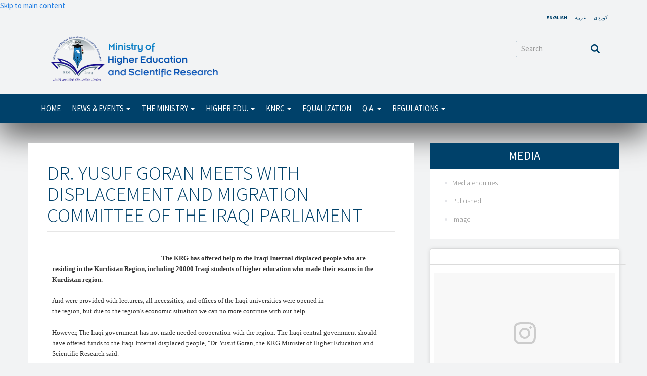

--- FILE ---
content_type: text/html
request_url: https://archive.gov.krd/mohe/mhe-krg.org/node/1891.html
body_size: 11499
content:
<!DOCTYPE html>
<html  lang="en" dir="ltr" prefix="content: http://purl.org/rss/1.0/modules/content/  dc: http://purl.org/dc/terms/  foaf: http://xmlns.com/foaf/0.1/  og: http://ogp.me/ns#  rdfs: http://www.w3.org/2000/01/rdf-schema#  schema: http://schema.org/  sioc: http://rdfs.org/sioc/ns#  sioct: http://rdfs.org/sioc/types#  skos: http://www.w3.org/2004/02/skos/core#  xsd: http://www.w3.org/2001/XMLSchema# ">
  
<!-- Mirrored from mhe-krg.org/node/1891 by HTTrack Website Copier/3.x [XR&CO'2014], Thu, 24 Sep 2020 09:03:35 GMT -->
<!-- Added by HTTrack --><meta http-equiv="content-type" content="text/html;charset=UTF-8" /><!-- /Added by HTTrack -->
<head>
    <meta charset="utf-8" />
<meta name="Generator" content="Drupal 8 (https://www.drupal.org)" />
<meta name="MobileOptimized" content="width" />
<meta name="HandheldFriendly" content="true" />
<meta name="viewport" content="width=device-width, initial-scale=1.0" />
<link rel="shortcut icon" href="../themes/hme/favicon.ico" type="image/vnd.microsoft.icon" />
<link rel="alternate" hreflang="en" href="1891.html" />
<link rel="canonical" href="1891.html" />
<link rel="shortlink" href="1891.html" />
<link rel="revision" href="1891.html" />
<script>window.a2a_config=window.a2a_config||{};a2a_config.callbacks=[];a2a_config.overlays=[];a2a_config.templates={};</script>

    <title>Dr. Yusuf Goran meets with Displacement and Migration Committee of the Iraqi Parliament | Ministry of Higher Education and Scientific Research</title>
    <link rel="stylesheet" href="https://mhe-krg.org/core/modules/system/css/components/align.module.css?q28i5c" media="all" />
<link rel="stylesheet" href="https://mhe-krg.org/core/modules/system/css/components/fieldgroup.module.css?q28i5c" media="all" />
<link rel="stylesheet" href="https://mhe-krg.org/core/modules/system/css/components/container-inline.module.css?q28i5c" media="all" />
<link rel="stylesheet" href="https://mhe-krg.org/core/modules/system/css/components/clearfix.module.css?q28i5c" media="all" />
<link rel="stylesheet" href="https://mhe-krg.org/core/modules/system/css/components/details.module.css?q28i5c" media="all" />
<link rel="stylesheet" href="https://mhe-krg.org/core/modules/system/css/components/hidden.module.css?q28i5c" media="all" />
<link rel="stylesheet" href="https://mhe-krg.org/core/modules/system/css/components/item-list.module.css?q28i5c" media="all" />
<link rel="stylesheet" href="https://mhe-krg.org/core/modules/system/css/components/js.module.css?q28i5c" media="all" />
<link rel="stylesheet" href="https://mhe-krg.org/core/modules/system/css/components/nowrap.module.css?q28i5c" media="all" />
<link rel="stylesheet" href="https://mhe-krg.org/core/modules/system/css/components/position-container.module.css?q28i5c" media="all" />
<link rel="stylesheet" href="https://mhe-krg.org/core/modules/system/css/components/progress.module.css?q28i5c" media="all" />
<link rel="stylesheet" href="https://mhe-krg.org/core/modules/system/css/components/reset-appearance.module.css?q28i5c" media="all" />
<link rel="stylesheet" href="https://mhe-krg.org/core/modules/system/css/components/resize.module.css?q28i5c" media="all" />
<link rel="stylesheet" href="https://mhe-krg.org/core/modules/system/css/components/sticky-header.module.css?q28i5c" media="all" />
<link rel="stylesheet" href="https://mhe-krg.org/core/modules/system/css/components/system-status-counter.css?q28i5c" media="all" />
<link rel="stylesheet" href="https://mhe-krg.org/core/modules/system/css/components/system-status-report-counters.css?q28i5c" media="all" />
<link rel="stylesheet" href="https://mhe-krg.org/core/modules/system/css/components/system-status-report-general-info.css?q28i5c" media="all" />
<link rel="stylesheet" href="https://mhe-krg.org/core/modules/system/css/components/tablesort.module.css?q28i5c" media="all" />
<link rel="stylesheet" href="https://mhe-krg.org/core/modules/system/css/components/tree-child.module.css?q28i5c" media="all" />
<link rel="stylesheet" href="https://mhe-krg.org/core/modules/views/css/views.module.css?q28i5c" media="all" />
<link rel="stylesheet" href="../modules/addtoany/css/addtoany84eb.css?q28i5c" media="all" />
<link rel="stylesheet" href="../../cdn.jsdelivr.net/bootswatch/3.3.5/cosmo/bootstrap.css" media="all" />
<link rel="stylesheet" href="../themes/bootstrap/css/3.3.5/overrides-cosmo.min84eb.css?q28i5c" media="all" />
<link rel="stylesheet" href="../themes/hme/css/style84eb.css?q28i5c" media="all" />

    
<!--[if lte IE 8]>
<script src="/core/assets/vendor/html5shiv/html5shiv.min.js?v=3.7.3"></script>
<![endif]-->

  </head>
  <body class="path-node page-node-type-simplenews-issue has-glyphicons">
    <a href="#main-content" class="visually-hidden focusable skip-link">
      Skip to main content
    </a>
    
      <div class="dialog-off-canvas-main-canvas" data-off-canvas-main-canvas>
    
          <header class="navbar navbar-default container-fluid left-direction" role="banner">
      <div class="navbar-header">
				  <div class="region region-head">
    <div class="language-switcher-language-url" id="block-languageswitcher" role="navigation">
  
    
      <ul class="links"><li hreflang="en" data-drupal-link-system-path="node/1891" class="en is-active"><a href="1891.html" class="language-link is-active" hreflang="en" data-drupal-link-system-path="node/1891">English</a></li><li hreflang="ar" data-drupal-link-system-path="node/1891" class="ar"><a href="../ar/node/1891.html" class="language-link" hreflang="ar" data-drupal-link-system-path="node/1891">عربية</a></li><li hreflang="ku" data-drupal-link-system-path="node/1891" class="ku"><a href="../ku/node/1891.html" class="language-link" hreflang="ku" data-drupal-link-system-path="node/1891">کوردی</a></li></ul>
  </div>

  </div>

				<div class="container">
					  <div class="region region-navigation">
    <div class="col-lg-8 col-md-8 col-xs-12" id="block-logo">
  
    
      
            <div class="field field--name-body field--type-text-with-summary field--label-hidden field--item"><p><a href="../node.html"><img alt="MHE" data-entity-type="file" data-entity-uuid="43b21e7f-a894-45e7-810e-55ab8e2a2366" src="../sites/default/files/inline-images/MHE_logo_text_english.png" /></a></p>
</div>
      
  </div>
<div  class="search-block-form col-lg-4 col-md-4 col-xs-12" id="search-block">
  
    
      <form action="https://mhe-krg.org/search/node" method="get" id="search-block-form" accept-charset="UTF-8">
  <div class="form-item js-form-item form-type-search js-form-type-search form-item-keys js-form-item-keys form-no-label form-group">
      <label for="edit-keys" class="control-label sr-only">Search</label>
  
  
  <div class="input-group"><input title="Enter the terms you wish to search for." data-drupal-selector="edit-keys" class="form-search form-control" placeholder="Search" type="search" id="edit-keys" name="keys" value="" size="15" maxlength="128" /><span class="input-group-btn"><button type="submit" value="Search" class="button js-form-submit form-submit page-load-progress-submit btn-primary btn icon-only" name=""><span class="sr-only">Search</span><span class="icon glyphicon glyphicon-search" aria-hidden="true"></span></button></span></div>

  
  
      <div id="edit-keys--description" class="description help-block">
      Enter the terms you wish to search for.
    </div>
  </div>
<div class="form-actions form-group js-form-wrapper form-wrapper" data-drupal-selector="edit-actions" id="edit-actions"></div>

</form>

  </div>

  </div>

																<button type="button" class="navbar-toggle" data-toggle="collapse" data-target=".navbar-collapse">
							<span class="sr-only">Toggle navigation</span>
							<span class="icon-bar"></span>
							<span class="icon-bar"></span>
							<span class="icon-bar"></span>
						</button>
									</div>
      </div>

                    <div class="navbar-collapse collapse">
					<div class="container">
						  <div class="region region-navigation-collapsible">
    <nav role="navigation" aria-labelledby="block-hme-main-menu-menu" id="block-hme-main-menu">
            <h2 class="sr-only" id="block-hme-main-menu-menu">Main navigation</h2>

      
      <ul class="menu menu--main nav navbar-nav">
                        <li>
        <a href="../index.html" data-drupal-link-system-path="&lt;front&gt;">Home</a>
                  </li>
                        <li class="expanded dropdown">
        <a href="3315.html" class="dropdown-toggle" data-toggle="dropdown">News &amp; Events <span class="caret"></span></a>
                          <ul class="dropdown-menu">
                        <li>
        <a href="3316.html" data-drupal-link-system-path="node/3316">MHE news</a>
                  </li>
                        <li>
        <a href="3408.html" data-drupal-link-system-path="node/3408">News from the universities</a>
                  </li>
                        <li>
        <a href="3317.html" data-drupal-link-system-path="node/3317">Vacancies</a>
                  </li>
                        <li>
        <a href="../academics.html" title="This is Academic of the month" data-drupal-link-system-path="academics">Academics</a>
                  </li>
                        <li class="expanded">
        <a href="3318.html" data-drupal-link-system-path="node/3318">Gallery</a>
                          <ul class="dropdown-menu">
                        <li>
        <a href="3319.html" data-drupal-link-system-path="node/3319">Photo</a>
                  </li>
                        <li>
        <a href="3320.html" data-drupal-link-system-path="node/3320">Video</a>
                  </li>
        </ul>
  
            </li>
        </ul>
  
            </li>
                        <li class="expanded dropdown">
        <a href="3321.html" class="dropdown-toggle" data-toggle="dropdown">THE MINISTRY <span class="caret"></span></a>
                          <ul class="dropdown-menu">
                        <li class="expanded">
        <a href="3322.html" data-drupal-link-system-path="node/3322">The Minister</a>
                          <ul class="dropdown-menu">
                        <li>
        <a href="3423.html" title="The Minister&#039;s Office" data-drupal-link-system-path="node/3423">The Minister&#039;s Office</a>
                  </li>
                        <li>
        <a href="4164.html" title="Deputy Minister" data-drupal-link-system-path="node/4164">Deputy Minister</a>
                  </li>
        </ul>
  
            </li>
                        <li>
        <a href="3323.html" data-drupal-link-system-path="node/3323">Timeline</a>
                  </li>
                        <li>
        <a href="3324.html" data-drupal-link-system-path="node/3324">Higher Education Law</a>
                  </li>
                        <li>
        <a href="3325.html" data-drupal-link-system-path="node/3325">Vision &amp; strategy</a>
                  </li>
                        <li class="expanded">
        <a href="3326.html" data-drupal-link-system-path="node/3326">Minister&#039;s Advisors</a>
                          <ul class="dropdown-menu">
                        <li>
        <a href="298.html" data-drupal-link-system-path="node/298">Advisors for Advisors for QA and Accreditation</a>
                  </li>
                        <li>
        <a href="299.html" data-drupal-link-system-path="node/299"> Advisors for Higher Education affaires</a>
                  </li>
        </ul>
  
            </li>
                        <li class="expanded">
        <a href="301.html" data-drupal-link-system-path="node/301">MHE General Directorates</a>
                          <ul class="dropdown-menu">
                        <li>
        <a href="3330.html" data-drupal-link-system-path="node/3330">*Executive Directorate of Supervision and Quality Assurance</a>
                  </li>
                        <li>
        <a href="3328.html" data-drupal-link-system-path="node/3328">*General Directorate of Management and Finance</a>
                  </li>
                        <li>
        <a href="3329.html" data-drupal-link-system-path="node/3329">*General Directorate of Engineering and Projects</a>
                  </li>
                        <li>
        <a href="305.html" data-drupal-link-system-path="node/305"> *General Directorate of Scholarships and Cultural Relationships</a>
                  </li>
                        <li>
        <a href="358.html" data-drupal-link-system-path="node/358">*General Directorate of Study, Planning and Follow up</a>
                  </li>
                        <li class="expanded">
        <a href="3331.html" data-drupal-link-system-path="node/3331">*General Directorate of Research and Development</a>
                          <ul class="dropdown-menu">
                        <li>
        <a href="3394.html" title="National Relations" data-drupal-link-system-path="node/3394">National Relations</a>
                  </li>
                        <li>
        <a href="3395.html" title="International Relations" data-drupal-link-system-path="node/3395">International Relations</a>
                  </li>
        </ul>
  
            </li>
        </ul>
  
            </li>
                        <li class="expanded">
        <a href="3396.html" title="National Ranking for Universities (NRU)" data-drupal-link-system-path="node/3396">National Ranking for Universities (NRU)</a>
                          <ul class="dropdown-menu">
                        <li>
        <a href="3390.html" title="Results for NUR" data-drupal-link-system-path="node/3390">Results</a>
                  </li>
                        <li>
        <a href="3388.html" title="Regulations for NUR" data-drupal-link-system-path="node/3388">NUR Regulations</a>
                  </li>
                        <li>
        <a href="3389.html" title="Methods of NUR operations" data-drupal-link-system-path="node/3389">Methods</a>
                  </li>
        </ul>
  
            </li>
        </ul>
  
            </li>
                        <li class="expanded dropdown">
        <a href="3332.html" class="dropdown-toggle" data-toggle="dropdown">Higher Edu. <span class="caret"></span></a>
                          <ul class="dropdown-menu">
                        <li class="expanded">
        <a href="3333.html" data-drupal-link-system-path="node/3333">ZankoLineⓇ</a>
                          <ul class="dropdown-menu">
                        <li>
        <a href="3335.html" data-drupal-link-system-path="node/3335">Handbook</a>
                  </li>
                        <li>
        <a href="3336.html" data-drupal-link-system-path="node/3336">Statistics</a>
                  </li>
                        <li>
        <a href="3392.html" title="ZankoLine Application" data-drupal-link-system-path="node/3392">Applications</a>
                  </li>
        </ul>
  
            </li>
                        <li class="expanded">
        <a href="3337.html" data-drupal-link-system-path="node/3337">Undergraduate studies</a>
                          <ul class="dropdown-menu">
                        <li>
        <a href="3338.html" data-drupal-link-system-path="node/3338">UG in Institutes</a>
                  </li>
                        <li>
        <a href="3339.html" data-drupal-link-system-path="node/3339">UG in Universities</a>
                  </li>
        </ul>
  
            </li>
                        <li class="expanded">
        <a href="3343.html" data-drupal-link-system-path="node/3343">Postgraduate Studies</a>
                          <ul class="dropdown-menu">
                        <li>
        <a href="3341.html" data-drupal-link-system-path="node/3341">High Diplomas</a>
                  </li>
                        <li>
        <a href="3342.html" data-drupal-link-system-path="node/3342">Master Studies</a>
                  </li>
                        <li>
        <a href="3344.html" data-drupal-link-system-path="node/3344">Doctoral studies</a>
                  </li>
                        <li>
        <a href="3345.html" title="Split-site PhD" data-drupal-link-system-path="node/3345">Split-site PhD</a>
                  </li>
                        <li>
        <a href="3399.html" data-drupal-link-system-path="node/3399">Postdoctoral</a>
                  </li>
                        <li>
        <a href="3346.html" data-drupal-link-system-path="node/3346">Sabbatical</a>
                  </li>
        </ul>
  
            </li>
                        <li class="expanded">
        <a href="3347.html" data-drupal-link-system-path="node/3347">Universities</a>
                          <ul class="dropdown-menu">
                        <li>
        <a href="3348.html" data-drupal-link-system-path="node/3348"> Public universities</a>
                  </li>
                        <li>
        <a href="3426.html" title="Private universities" data-drupal-link-system-path="node/3426">Private universities</a>
                  </li>
                        <li>
        <a href="3401.html" data-drupal-link-system-path="node/3401">Private Institutes</a>
                  </li>
        </ul>
  
            </li>
                        <li class="expanded">
        <a href="3351.html" data-drupal-link-system-path="node/3351">Scholarship</a>
                          <ul class="dropdown-menu">
                        <li>
        <a href="3352.html" data-drupal-link-system-path="node/3352">The goals</a>
                  </li>
                        <li>
        <a href="3353.html" data-drupal-link-system-path="node/3353">Kurdish Scholarship</a>
                  </li>
                        <li>
        <a href="3354.html" data-drupal-link-system-path="node/3354">Apply online</a>
                  </li>
                        <li>
        <a href="3431.html" title="MHE Scholarship Regulations" data-drupal-link-system-path="node/3431"> Regulations</a>
                  </li>
                        <li>
        <a href="3356.html" data-drupal-link-system-path="node/3356">Recommended Universities</a>
                  </li>
                        <li>
        <a href="../faq.html" data-drupal-link-system-path="faq">Scholarship FAQ</a>
                  </li>
                        <li>
        <a href="3305.html" title="KRG-MHE Scholarship program" data-drupal-link-system-path="node/3305">Scholarship program</a>
                  </li>
        </ul>
  
            </li>
                        <li>
        <a href="3307.html" data-drupal-link-system-path="node/3307">Equal opportunities</a>
                  </li>
        </ul>
  
            </li>
                        <li class="expanded dropdown">
        <a href="3357.html" class="dropdown-toggle" data-toggle="dropdown">KNRC <span class="caret"></span></a>
                          <ul class="dropdown-menu">
                        <li>
        <a href="3359.html" data-drupal-link-system-path="node/3359">The KNRC</a>
                  </li>
                        <li>
        <a href="3358.html" data-drupal-link-system-path="node/3358">The centers</a>
                  </li>
                        <li>
        <a href="3360.html" data-drupal-link-system-path="node/3360">Training Institutions</a>
                  </li>
                        <li>
        <a href="3361.html" data-drupal-link-system-path="node/3361">Thesis</a>
                  </li>
        </ul>
  
            </li>
                        <li>
        <a href="http://eql.mhe-krg.org/" title="/node/3362">Equalization</a>
                  </li>
                        <li class="expanded dropdown">
        <a href="3368.html" class="dropdown-toggle" data-toggle="dropdown">Q.A. <span class="caret"></span></a>
                          <ul class="dropdown-menu">
                        <li class="expanded">
        <a href="3367.html" data-drupal-link-system-path="node/3367">Quality assurance</a>
                          <ul class="dropdown-menu">
                        <li>
        <a href="3369.html" data-drupal-link-system-path="node/3369">Team</a>
                  </li>
                        <li>
        <a href="3370.html" data-drupal-link-system-path="node/3370">Documents</a>
                  </li>
                        <li>
        <a href="3371.html" data-drupal-link-system-path="node/3371">WorkShops</a>
                  </li>
        </ul>
  
            </li>
                        <li>
        <a href="3372.html" data-drupal-link-system-path="node/3372">Continuous Academic Devet</a>
                  </li>
                        <li>
        <a href="3374.html" data-drupal-link-system-path="node/3374">Curriculum Development  </a>
                  </li>
                        <li>
        <a href="3375.html" data-drupal-link-system-path="node/3375">Health &amp; Safety</a>
                  </li>
                        <li>
        <a href="3376.html" data-drupal-link-system-path="node/3376">Accreditation</a>
                  </li>
        </ul>
  
            </li>
                        <li class="expanded dropdown">
        <a href="3377.html" class="dropdown-toggle" data-toggle="dropdown">Regulations <span class="caret"></span></a>
                          <ul class="dropdown-menu">
                        <li>
        <a href="3378.html" data-drupal-link-system-path="node/3378"> Decisions</a>
                  </li>
                        <li>
        <a href="3379.html" data-drupal-link-system-path="node/3379"> Regulations</a>
                  </li>
        </ul>
  
            </li>
        </ul>
  

  </nav>

  </div>

					</div>
        </div>
          </header>
  
  <div role="main" class="main-container container-fluid js-quickedit-main-content left-direction">
		
    <div class="row head">
			<div class="row">
																			<div class="col-sm-12" role="heading">
							  <div class="region region-header">
    

  </div>

						</div>
												</div>
		</div>
		<div class="row">
			<div id="not_submitted">
				<div class="container">
					<img class="not_submitted" src="../themes/hme/images/bg-vn.png" alt="not submitted" style="width: 100%; height: auto !important;" />
				</div>
			</div>		
            
                  <section class="col-sm-8">

                
                
                
                                      
                  
                          <a id="main-content"></a>
					
            <div class="region region-content">
    <div class="views-element-container" id="block-views-block-employe-of-the-month-get-update-date">
  
    
      <div class="form-group"><div class="view view-employe-of-the-month view-id-employe_of_the_month view-display-id-get_update_date js-view-dom-id-a9d2ca60658a0d79a7cbf5adef8b3b6c56669c20db94a5276ec1585db62dabab">
  
    
      
      <div class="view-content">
          <div class="container views-row"><div class="views-field views-field-changed"><span class="field-content">Nov 2016</span></div></div>

    </div>
  
            <div class="view-footer">
      <div class="container"><a href="../employes.html">View all</a></div>
    </div>
    </div>
</div>

  </div>
    <h1 class="page-header"><span>Dr. Yusuf Goran meets with Displacement and Migration Committee of the Iraqi Parliament</span>
</h1>

  <article data-history-node-id="1891" role="article" about="/node/1891" class="simplenews-issue is-promoted full clearfix">

  
    

  
  <div class="content">
    
            <div class="field field--name-field-front-slider-image field--type-image field--label-hidden field--item">  <img src="../sites/default/files/styles/1140x300/public/2016-10/baxdad8c84.jpg?itok=vYon9MNF" width="1140" height="300" alt="baxdad.jpg" typeof="foaf:Image" class="img-responsive" />


</div>
      
            <div class="field field--name-body field--type-text-with-summary field--label-hidden field--item"><div class="rteleft"><bdo dir="ltr"><span style="font-size: small;"><span style="font-family: Tahoma;"><strong>                                                                        The KRG has offered help to the Iraqi Internal displaced people who are residing in the Kurdistan Region, including 20000 Iraqi students of higher education who made their exams in the Kurdistan</strong></span><strong><span style="font-family: Tahoma;"> region.</span></strong></span></bdo></div>

<div class="rteleft"> </div>

<div class="rteleft"><bdo dir="ltr"><span style="font-size: small;"><span style="font-family: Tahoma;">And were provided with lecturers, all necessities, and offices of the Iraqi universities were opened in </span></span></bdo></div>

<div class="rteleft"><bdo dir="ltr"><span style="font-size: small;"><span style="font-family: Tahoma;">the region, but due to the region's economic situation we can no more continue with our help.</span></span></bdo></div>

<div class="rteleft"> </div>

<div class="rteleft"><bdo dir="ltr"><span style="font-size: small;"><span style="font-family: Tahoma;">However, The Iraqi government has not made needed cooperation with the region. The Iraqi central government should have offered funds to the Iraqi Internal displaced people, "Dr. Yusuf Goran, the KRG Minister of Higher Education and Scientific Research said.</span></span></bdo></div>

<div class="rteleft"> </div>

<div class="rteleft"><bdo dir="ltr"><span style="font-size: small;"><span style="font-family: Tahoma;">This statement by Dr. Yusuf Goran came during his reception of a delegation from the Displacement and Migration Committee within the Iraqi Council of Representatives, including Raed Hamid, Head of the Committee, and Dr. Salam Khoshnaw, the Undersecretary of the Iraqi Ministry of Higher Education and Scientific Research.</span></span></bdo></div>

<div class="rteleft"> </div>

<div class="rteleft"><bdo dir="ltr"><span style="font-size: small;"><span style="font-family: Tahoma;">The delegation visited the KRG Ministry of Higher Education and Scientific Research on February 23, 2015 in Erbil. </span></span></bdo></div>

<div class="rteleft"> </div>

<div class="rteleft"><bdo dir="ltr"><span style="font-size: small;"><span style="font-family: Tahoma;">Raed Hamid appreciated the efforts by the KRG and the KRG Ministry of Higher Education and Scientific Research about aiding Iraqi displaced students, saying that they will continue to develop cooperation and coordination with the region, since the Kurdistan region, despite its own financial crisis, offered much support to the Iraqi internal displaced people. </span></span></bdo></div>

<div class="rteleft"> </div>

<div class="rteleft"><bdo dir="ltr"><span style="font-size: small;"><span style="font-family: Tahoma;">Regarding the financial crisis between Kurdistan region and the Iraqi central government, as well as cutting salaries of KRG employees by Baghdad, Raed Hamid said:" Through the Iraqi parliament, we wills surely call on the Iraqi government to end this issue and salaries of KRG employees to be distributed in its own time, and political issues would not cause cutting salaries of the people of Kurdistan region." </span></span></bdo></div>

<div class="rteleft"> </div>

<div class="rteleft"><bdo dir="ltr"><span style="font-size: small;"><span style="font-family: Tahoma;">On his part,   Dr. Salam Khoshnaw appreciated the efforts by the KRG and the KRG Ministry of </span></span></bdo></div>

<div class="rteleft"><bdo dir="ltr"><span style="font-size: small;"><span style="font-family: Tahoma;">Higher Education and Scientific Research about aiding Iraqi displaced students.</span></span></bdo></div>

<div class="rteleft"> </div>

<div class="rteleft"><bdo dir="ltr"><span style="font-size: small;"><span style="font-family: Tahoma;">Finally, Dr. Yusuf Goran said:" We have done what ever we could to help the Iraqi internal displaced people, but due to unstable conditions and the region's economic situation we can no more continue with our help. Meanwhile the Iraqi government has not made needed cooperation with the region for helping the displaced people.</span></span></bdo></div>

<div class="rteleft"> </div>

<div class="rteleft"><bdo dir="ltr"><span style="font-size: small;"><span style="font-family: Tahoma;">As per this, we call on the Iraqi government to assistant the displaced people, especially in the higher education aspect, financial crisis between Kurdistan region and the Iraqi central government to be solved, and salaries of the people of Kurdistan region to be sent." </span></span></bdo></div>

<div class="rteleft"> </div>

<p class="rteleft"><bdo dir="ltr"><span style="font-size: small;"><span style="font-family: Tahoma;"> </span></span></bdo></p>
</div>
      
            <div class="field field--name-field-disqus-comment field--type-disqus-comment field--label-hidden field--item"><div id="disqus_thread" class="form-group"><noscript>
  <p>
    <a href="http://newsitemhe-krgorg.disqus.com/">View the discussion thread.</a>
  </p>
</noscript>
</div>
</div>
      
  </div>

</article>

<div id="block-addtoanybuttons">
  
    
      <span class="a2a_kit a2a_kit_size_32 addtoany_list" data-a2a-url="https://mhe-krg.org/node/1891" data-a2a-title="Dr. Yusuf Goran meets with Displacement and Migration Committee of the Iraqi Parliament"><a class="a2a_dd addtoany_share" href="https://www.addtoany.com/share#url=https%3A%2F%2Fmhe-krg.org%2Fnode%2F1891&amp;title=Dr.%20Yusuf%20Goran%20meets%20with%20Displacement%20and%20Migration%20Committee%20of%20the%20Iraqi%20Parliament"></a><a class="a2a_button_facebook"></a><a class="a2a_button_twitter"></a><a class="a2a_button_google_plus"></a></span>
  </div>

  </div>

              </section>

                              <aside class="col-sm-4" role="complementary">
						<div class="media_block">
							<!--h2 class="title">Media</h2-->
							  <div class="region region-sidebar-media">
    <div id="block-mediaheader">
  
      <h2>Media</h2>
    
      
  </div>
<div class="views-element-container" id="block-views-block-media-block-1">
  
      <h2>Media enquiries</h2>
    
      <div class="form-group"><div class="view view-media view-id-media view-display-id-block_1 js-view-dom-id-1dc69208ce413fa7d8c5bef3addcfef88422a3f0145711d7f31dadf6def309f5">
  
    
      
      <div class="view-content">
          <div class="views-row"><div class="views-field views-field-title"><span class="field-content"><a href="../index.php/node/3404.html" hreflang="en">Video</a></span></div></div>

    </div>
  
          </div>
</div>

  </div>
<div class="views-element-container" id="block-views-block-media-block-2">
  
      <h2>Published</h2>
    
      <div class="form-group"><div class="view view-media view-id-media view-display-id-block_2 js-view-dom-id-7e65617c05c1b3f737834e9009dbc4a8558c6c1a6ee6d1d9035735a0a9700e6b">
  
    
      
  
          </div>
</div>

  </div>
<div class="views-element-container" id="block-views-block-media-block-3">
  
      <h2>Image</h2>
    
      <div class="form-group"><div class="view view-media view-id-media view-display-id-block_3 js-view-dom-id-251808a176825e4fec2650df1468420b1a64ef8f20c34541efc58eed5faf5b9b">
  
    
      
  
          </div>
</div>

  </div>

  </div>

						</div>
              <div class="region region-sidebar-second-ap">
    <div id="block-embededinstagramm-2">
  
    
      
            <div class="field field--name-body field--type-text-with-summary field--label-hidden field--item"><blockquote class="instagram-media" data-instgrm-captioned data-instgrm-permalink="https://www.instagram.com/p/BjXhzK8hQ_r/" data-instgrm-version="8" style=" background:#FFF; border:0; border-radius:3px; box-shadow:0 0 1px 0 rgba(0,0,0,0.5),0 1px 10px 0 rgba(0,0,0,0.15); margin: 1px; max-width:658px; padding:0; width:99.375%; width:-webkit-calc(100% - 2px); width:calc(100% - 2px);"><div style="padding:8px;"> <div style=" background:#F8F8F8; line-height:0; margin-top:40px; padding:33.349609375% 0; text-align:center; width:100%;"> <div style=" background:url([data-uri]); display:block; height:44px; margin:0 auto -44px; position:relative; top:-22px; width:44px;"></div></div> <p style=" margin:8px 0 0 0; padding:0 4px;"> <a href="https://www.instagram.com/p/BjXhzK8hQ_r/" style=" color:#000; font-family:Arial,sans-serif; font-size:14px; font-style:normal; font-weight:normal; line-height:17px; text-decoration:none; word-wrap:break-word;" target="_blank">د. یوسف گۆران:  پێویستە سەربەخۆیى زیاتر بۆ زانکۆکانمان بگەڕێنینەوە http://www.mhe-krg.org/ku/node/3718</a></p> <p style=" color:#c9c8cd; font-family:Arial,sans-serif; font-size:14px; line-height:17px; margin-bottom:0; margin-top:8px; overflow:hidden; padding:8px 0 7px; text-align:center; text-overflow:ellipsis; white-space:nowrap;">A post shared by <a href="https://www.instagram.com/mhekrg/" style=" color:#c9c8cd; font-family:Arial,sans-serif; font-size:14px; font-style:normal; font-weight:normal; line-height:17px;" target="_blank"> Ministry of Higher Education</a> (@mhekrg) on <time style=" font-family:Arial,sans-serif; font-size:14px; line-height:17px;" datetime="2018-05-29T16:12:55+00:00">May 29, 2018 at 9:12am PDT</time></p></div></blockquote> <script async defer src="../../www.instagram.com/static/bundles/metro/EmbedSDK.js/0e8dea8ab059.js"></script></div>
      
  </div>
<div class="views-element-container" id="block-views-block-related-articles-block-1">
  
      <h2>Related Articles</h2>
    
      <div class="form-group"><div class="view view-related-articles view-id-related_articles view-display-id-block_1 js-view-dom-id-eb845add3cfa690e20ea725a0be18d9d4ecb21054b09da4f578cf8965b9131d5">
  
    
      
      <div class="view-content">
          <div class="views-row"><div class="views-field views-field-title"><span class="field-content"><a href="3743.html" hreflang="en">Google Scholar Citations Report</a></span></div></div>
    <div class="views-row"><div class="views-field views-field-title"><span class="field-content"><a href="3742.html" hreflang="en">Transfer of Good practices &amp; Reinforcement of Internationalisation Strategies in Kurdistan</a></span></div></div>
    <div class="views-row"><div class="views-field views-field-title"><span class="field-content"><a href="3728.html" hreflang="en">Ministry of higher education and scientific research announces (20) scholarships for foreign students</a></span></div></div>
    <div class="views-row"><div class="views-field views-field-title"><span class="field-content"><a href="3554.html" hreflang="en">The initial results of summer semester of the high education students is announced</a></span></div></div>
    <div class="views-row"><div class="views-field views-field-title"><span class="field-content"><a href="3530.html" hreflang="en">A Common Committee between MHE, KRG and Jordan MHE has been formed to implement the education agreement</a></span></div></div>

    </div>
  
          </div>
</div>

  </div>
<div class="views-element-container" id="block-views-block-quick-link-block-1-2">
  
      <h2>Quick links</h2>
    
      <div class="form-group"><div class="view view-quick-link view-id-quick_link view-display-id-block_1 js-view-dom-id-0c1dd851c099209217998300453f7cb1ad12a483bb270f034c4f338023874617">
  
    
      
      <div class="view-content">
          <div class="views-row"><div class="views-field views-field-title"><span class="field-content"><a href="1740.html" hreflang="en">Dr. Yusuf Goran: Comparing to the Previous Years, Researches Have Increased 300%</a></span></div></div>
    <div class="views-row"><div class="views-field views-field-title"><span class="field-content"><a href="1739.html" hreflang="en">DNA of cave fish of Kurdistan</a></span></div></div>
    <div class="views-row"><div class="views-field views-field-title"><span class="field-content"><a href="1738.html" hreflang="en">Announcement from Ministry of Higher Education Regarding Ishik University</a></span></div></div>
    <div class="views-row"><div class="views-field views-field-title"><span class="field-content"><a href="1742.html" hreflang="en">Announcement from Ministry of Higher Education Regarding Ishik University</a></span></div></div>
    <div class="views-row"><div class="views-field views-field-title"><span class="field-content"><a href="458.html" hreflang="en">The Ministry&#039;s Press manager and Spokesman</a></span></div></div>

    </div>
  
          </div>
</div>

  </div>
<div id="block-sociallinks-3">
  
    
      
            <div class="field field--name-body field--type-text-with-summary field--label-hidden field--item"><a class="fb_link" href="https://www.facebook.com/mhekrg" target="_blank"></a>
<a class="twit_link" href="https://twitter.com/mhekrg" target="_blank"></a>
<a class="gplus" href="https://plus.google.com/u/0/111268640719711037770"_blank" target="_blank"></a>
<a class="linked_link" href="https://www.linkedin.com/in/mhe-krg" target="_blank"></a>
<a class="pin_link" href="https://uk.pinterest.com/mhekrg/" target="_blank"></a>
<a class="youtube_link" href="https://www.youtube.com/channel/UCa3xAyPQamFlhXvRa66W9ag" target="_blank"></a></div>
      
  </div>
<div class="simplenews-subscriptions-block-66e6af0e-d027-4ca7-a6c8-d4b782d19e02 simplenews-subscriber-form" data-drupal-selector="simplenews-subscriptions-block-66e6af0e-d027-4ca7-a6c8-d4b782d19e02" id="block-simplenewssubscription-3">
  
      <h2>Newsroom</h2>
    
      <form action="https://mhe-krg.org/node/1891" method="post" id="simplenews-subscriptions-block-66e6af0e-d027-4ca7-a6c8-d4b782d19e02" accept-charset="UTF-8">
  <div class="field--type-simplenews-subscription field--name-subscriptions field--widget-simplenews-subscription-select form-group js-form-wrapper form-wrapper" data-drupal-selector="edit-subscriptions-wrapper" id="edit-subscriptions-wrapper"></div>
<div id="edit-message" class="form-item js-form-item form-type-item js-form-type-item form-item-message js-form-item-message form-no-label form-group">
  
  
  Stay informed - subscribe to our newsletter.

  
  
  </div>
<input autocomplete="off" data-drupal-selector="form-13dzyrj9f-u7bzyvnk3qvtvyxojbvatbmegthktic8u" type="hidden" name="form_build_id" value="form-13DzyrJ9f-U7BzYVNk3qvtVyxojbVatBmEgTHKTIC8U" /><input data-drupal-selector="edit-simplenews-subscriptions-block-66e6af0e-d027-4ca7-a6c8-d4b782d19e02" type="hidden" name="form_id" value="simplenews_subscriptions_block_66e6af0e-d027-4ca7-a6c8-d4b782d19e02" /><div class="field--type-string field--name-field-first-name field--widget-string-textfield form-group js-form-wrapper form-wrapper" data-drupal-selector="edit-field-first-name-wrapper" id="edit-field-first-name-wrapper">      <div class="form-item js-form-item form-type-textfield js-form-type-textfield form-item-field-first-name-0-value js-form-item-field-first-name-0-value form-group">
      <label for="edit-field-first-name-0-value" class="control-label">First name</label>
  
  
  <input class="js-text-full text-full form-text form-control" data-drupal-selector="edit-field-first-name-0-value" type="text" id="edit-field-first-name-0-value" name="field_first_name[0][value]" value="" size="60" maxlength="50" placeholder="" />

  
  
  </div>

  </div>
<div class="field--type-string field--name-field-last-name field--widget-string-textfield form-group js-form-wrapper form-wrapper" data-drupal-selector="edit-field-last-name-wrapper" id="edit-field-last-name-wrapper">      <div class="form-item js-form-item form-type-textfield js-form-type-textfield form-item-field-last-name-0-value js-form-item-field-last-name-0-value form-group">
      <label for="edit-field-last-name-0-value" class="control-label">Last name</label>
  
  
  <input class="js-text-full text-full form-text form-control" data-drupal-selector="edit-field-last-name-0-value" type="text" id="edit-field-last-name-0-value" name="field_last_name[0][value]" value="" size="60" maxlength="50" placeholder="" />

  
  
  </div>

  </div>
<div class="field--type-string field--name-field-city field--widget-string-textfield form-group js-form-wrapper form-wrapper" data-drupal-selector="edit-field-city-wrapper" id="edit-field-city-wrapper">      <div class="form-item js-form-item form-type-textfield js-form-type-textfield form-item-field-city-0-value js-form-item-field-city-0-value form-group">
      <label for="edit-field-city-0-value" class="control-label">City</label>
  
  
  <input class="js-text-full text-full form-text form-control" data-drupal-selector="edit-field-city-0-value" type="text" id="edit-field-city-0-value" name="field_city[0][value]" value="" size="60" maxlength="50" placeholder="" />

  
  
  </div>

  </div>
<div class="field--type-email field--name-mail field--widget-email-default form-group js-form-wrapper form-wrapper" data-drupal-selector="edit-mail-wrapper" id="edit-mail-wrapper">      <div class="form-item js-form-item form-type-email js-form-type-email form-item-mail-0-value js-form-item-mail-0-value form-group">
      <label for="edit-mail-0-value" class="control-label js-form-required form-required">Email</label>
  
  
  <input data-drupal-selector="edit-mail-0-value" aria-describedby="edit-mail-0-value--description" class="form-email required form-control" type="email" id="edit-mail-0-value" name="mail[0][value]" value="" size="60" maxlength="254" placeholder="" required="required" aria-required="true" />

  
  
      <div id="edit-mail-0-value--description" class="description help-block">
      The subscriber's email address.
    </div>
  </div>

  </div>
<div data-drupal-selector="edit-actions" class="form-actions form-group js-form-wrapper form-wrapper" id="edit-actions--2"><button data-drupal-selector="edit-subscribe" class="button js-form-submit form-submit page-load-progress-submit btn-default btn" type="submit" id="edit-subscribe" name="op" value="Subscribe">Subscribe</button></div>

</form>

  </div>

  </div>

          </aside>
                  </div>
  </div>

      <footer class="footer container-fluid left-direction" role="contentinfo">
				<div class="region-prefooter">
					<div class="container">
						  <div class="region region-prefooter">
    <div id="block-quicklinksprefooter">
  
    
      
            <div class="field field--name-body field--type-text-with-summary field--label-hidden field--item"><div class="col-1 col-md-2">
<!--div class="head3">Quick links</div-->

<ul><li><a href="3337.html">Undergraduate Studies</a></li>
	<li><a href="3343.html">Postgraduate Studies</a></li>
	<li><a href="3388.html">Rules and Regulations</a></li>
	<li><a href="3347.html">Universities in Kurdistan</a></li>
</ul></div>
</div>
      
  </div>
<div class="views-element-container" id="block-views-block-employe-of-the-month-block-2">
  
    
      <div class="form-group"><div class="view view-employe-of-the-month view-id-employe_of_the_month view-display-id-block_2 js-view-dom-id-35506507477842b52ae02b266a2944d7594aca4fba0727c919e7afcda67cf9b6">
  
    
      
      <div class="view-content">
          <div class="container views-row"><div class="views-field views-field-title"><span class="field-content"><a href="3430.html" hreflang="en">DR. YUSIF GORAN;</a></span></div><div class="views-field views-field-body col-lg-4 col-md-4 col-xs-12"><span class="field-content">&quot;We want to create qualification not giving certificate only.&quot;
</span></div><div class="views-field views-field-nothing"><span class="field-content"><a href="../statements.html">View all</a></span></div></div>

    </div>
  
          </div>
</div>

  </div>
<div class="views-element-container" id="block-views-block-employe-of-the-month-academic-of-the-month">
  
    
      <div class="form-group"><div class="view view-employe-of-the-month view-id-employe_of_the_month view-display-id-academic_of_the_month js-view-dom-id-b33cf4689bcefbd8e86009aee92df0612b1475fe02791c52b06df705d31c769f">
  
    
      
      <div class="view-content">
          <div class="container views-row"><div class="views-field views-field-nothing"><span class="field-content"><div class="picture">   <img src="../sites/default/files/styles/profile_picture/public/2016-11/aca-nov2016-node.1174-01_02d5c.png?itok=rFaXu2be" width="140" height="180" alt="Test Profile Image" typeof="Image" class="img-responsive" />


 </div>
<div class="other">
<div class="full_title">academic of Nov 2016</div>
<div class="full_name"><a href="../index.php/node/3429.html" hreflang="en">Academic of the month</a></div>
<div class="vacancy"><p>Academic of the month is a section to profiling the top…<span><a href="../academics.html">View all</a> </span></div>
</div></span></div></div>

    </div>
  
          </div>
</div>

  </div>

  </div>

					</div>
				</div>
				  <div class="region region-footer">
    <div id="block-footercontent">
  
    
      
            <div class="field field--name-body field--type-text-with-summary field--label-hidden field--item"><div class="container">
<div class="col-1 col-md-2">
<div class="head3">Quick links</div>

<ul>
	<li><a href="3333.html">ZankoLine</a></li>
	<li><a href="3351.html">Scholarships</a></li>
	<li><a href="3365.html">Equalization</a></li>
	<li><a href="../sitemap.html">Site map</a></li>
	<li><a href="../contact.html">Contact</a></li>
</ul>
</div>

<div class="col-2 col-md-4">
<div class="views-element-container form-group"><div class="view view-newsletter-thumbs view-id-newsletter_thumbs view-display-id-block_1 js-view-dom-id-b8adb7301317df138996731522965e56aa12f58ab37c5cfa2f4b4f789e4340b3">
  
    
      
      <div class="view-content">
          <div class="views-row"><div class="views-field views-field-field-front-slider-image"><div class="field-content">  <a href="1778.html"><img src="../sites/default/files/styles/bottom_70x70/public/default_images/bg-vn926e.png?itok=mdB3NWzo" width="70" height="70" alt="" typeof="foaf:Image" class="img-responsive" />

</a>
</div></div></div>
    <div class="views-row"><div class="views-field views-field-field-front-slider-image"><div class="field-content">  <a href="1892.html"><img src="../sites/default/files/styles/bottom_70x70/public/2016-10/IMG_3924087c.jpg?itok=cMZRKki_" width="70" height="70" alt="IMG_3924.jpg" typeof="foaf:Image" class="img-responsive" />

</a>
</div></div></div>
    <div class="views-row"><div class="views-field views-field-field-front-slider-image"><div class="field-content">  <a href="2050.html"><img src="../sites/default/files/styles/bottom_70x70/public/2016-10/logoy%20wezaret_1cfb0.jpg?itok=DkK73Cxk" width="70" height="70" alt="logoy wezaret.jpg" typeof="foaf:Image" class="img-responsive" />

</a>
</div></div></div>
    <div class="views-row"><div class="views-field views-field-field-front-slider-image"><div class="field-content">  <a href="1847.html"><img src="../sites/default/files/styles/bottom_70x70/public/default_images/bg-vn926e.png?itok=mdB3NWzo" width="70" height="70" alt="" typeof="foaf:Image" class="img-responsive" />

</a>
</div></div></div>
    <div class="views-row"><div class="views-field views-field-field-front-slider-image"><div class="field-content">  <a href="2012.html"><img src="../sites/default/files/styles/bottom_70x70/public/2016-10/88888_1_7589a.jpg?itok=ETrg-SHu" width="70" height="70" alt="img" typeof="foaf:Image" class="img-responsive" />

</a>
</div></div></div>
    <div class="views-row"><div class="views-field views-field-field-front-slider-image"><div class="field-content">  <a href="1767.html"><img src="../sites/default/files/styles/bottom_70x70/public/default_images/bg-vn926e.png?itok=mdB3NWzo" width="70" height="70" alt="" typeof="foaf:Image" class="img-responsive" />

</a>
</div></div></div>
    <div class="views-row"><div class="views-field views-field-field-front-slider-image"><div class="field-content">  <a href="1931.html"><img src="../sites/default/files/styles/bottom_70x70/public/2016-10/IMG_9528eee1.jpg?itok=plqh1pmA" width="70" height="70" alt="IMG_9528.jpg" typeof="foaf:Image" class="img-responsive" />

</a>
</div></div></div>
    <div class="views-row"><div class="views-field views-field-field-front-slider-image"><div class="field-content">  <a href="1961.html"><img src="../sites/default/files/styles/bottom_70x70/public/2016-10/baxdad_191ee.jpg?itok=4xFSQGUz" width="70" height="70" alt="senter.jpg" typeof="foaf:Image" class="img-responsive" />

</a>
</div></div></div>
    <div class="views-row"><div class="views-field views-field-field-front-slider-image"><div class="field-content">  <a href="1866.html"><img src="../sites/default/files/styles/bottom_70x70/public/default_images/bg-vn926e.png?itok=mdB3NWzo" width="70" height="70" alt="" typeof="foaf:Image" class="img-responsive" />

</a>
</div></div></div>
    <div class="views-row"><div class="views-field views-field-field-front-slider-image"><div class="field-content">  <a href="1903.html"><img src="../sites/default/files/styles/bottom_70x70/public/2016-10/1%20(3)_0d6e4.jpg?itok=q-_2d8pW" width="70" height="70" alt="1 (3).jpg" typeof="foaf:Image" class="img-responsive" />

</a>
</div></div></div>
    <div class="views-row"><div class="views-field views-field-field-front-slider-image"><div class="field-content">  <a href="1901.html"><img src="../sites/default/files/styles/bottom_70x70/public/2016-10/10476154_1567628613501913_8762385556552016348_n_08301.jpg?itok=shIvlHkN" width="70" height="70" alt="10476154_1567628613501913_8762385556552016348_n.jpg" typeof="foaf:Image" class="img-responsive" />

</a>
</div></div></div>
    <div class="views-row"><div class="views-field views-field-field-front-slider-image"><div class="field-content">  <a href="1855.html"><img src="../sites/default/files/styles/bottom_70x70/public/default_images/bg-vn926e.png?itok=mdB3NWzo" width="70" height="70" alt="" typeof="foaf:Image" class="img-responsive" />

</a>
</div></div></div>

    </div>
  
          </div>
</div>
</div>

<div class="col-3 col-md-2">
<div class="head3">Contact Us</div>

<div class="phone">+946.(0)xxxxx</div><br>

<div class="addr">The Ministry of Higher Education, Kirkuk Road, Erbil, Kurdistan Region, Iraq</div><br>

<div class="mail">mhe.info@mhe-krg.org</div><br>

<div class="maps"><a href="#">Goolge Maps</a></div>
</div>
</div>
</div>
      
  </div>

  </div>

				<div class="postfooter">
					<div class="container">
						  <div class="region region-postfooter">
    <div id="block-postfooter">
  
    
      
            <div class="field field--name-body field--type-text-with-summary field--label-hidden field--item"><div class="lp">
<p><span class="disclaimer"><a class="link-1" href="#">Disclaimer</a> | <a class="link-2" href="#">Privacy Statement</a></span><br /><span class="copyright">Copyright © Ministry of Higher Education &amp;<br />
Scientific Research 2010</span></p>
</div>
</div>
      
  </div>
<div id="block-applinks">
  
    
      
            <div class="field field--name-body field--type-text-with-summary field--label-hidden field--item"><div class="img imgfirst"><a href="#"><img alt="Apple" data-entity-type="file" data-entity-uuid="92da6340-d4bf-46be-8940-2f5007837912" src="../sites/default/files/inline-images/app_download_apple.png" class="align-left" /></a></div><div class="img imgsecond"><a href="#"><img alt="Google" data-entity-type="file" data-entity-uuid="9614a5f4-1c2e-4355-90d8-8abe5c1e914e" src="../sites/default/files/inline-images/app_download_google.png" class="align-left" /></a></div>
</div>
      
  </div>
<div id="block-sociallinks-2">
  
    
      
            <div class="field field--name-body field--type-text-with-summary field--label-hidden field--item"><a class="fb_link" href="https://www.facebook.com/mhekrg" target="_blank"></a>
<a class="twit_link" href="https://twitter.com/mhekrg" target="_blank"></a>
<a class="gplus" href="https://plus.google.com/u/0/111268640719711037770"_blank" target="_blank"></a>
<a class="linked_link" href="https://www.linkedin.com/in/mhe-krg" target="_blank"></a>
<a class="pin_link" href="https://uk.pinterest.com/mhekrg/" target="_blank"></a>
<a class="youtube_link" href="https://www.youtube.com/channel/UCa3xAyPQamFlhXvRa66W9ag" target="_blank"></a></div>
      
  </div>
<div id="block-pixelfooter">
  
    
      
            <div class="field field--name-body field--type-text-with-summary field--label-hidden field--item"><a href="http://pixelagcy.com/" target="_blank" class="pixel">Developer Pixel Agency</a></div>
      
  </div>

  </div>

					</div>
				</div>
    </footer>
  
  </div>

    
    <script type="application/json" data-drupal-selector="drupal-settings-json">{"path":{"baseUrl":"\/","scriptPath":null,"pathPrefix":"","currentPath":"node\/1891","currentPathIsAdmin":false,"isFront":false,"currentLanguage":"en"},"pluralDelimiter":"\u0003","bootstrap":{"forms_has_error_value_toggle":1},"ajaxTrustedUrl":{"form_action_p_pvdeGsVG5zNF_XLGPTvYSKCf43t8qZYSwcfZl2uzM":true,"\/search\/node":true},"statistics":{"data":{"nid":"1891"},"url":"\/core\/modules\/statistics\/statistics.php"},"disqus":{"domain":"newsitemhe-krgorg","url":"https:\/\/mhe-krg.org\/node\/1891","title":"Dr. Yusuf Goran meets with Displacement and Migration Committee of the Iraqi Parliament","identifier":"node\/1891","disable_mobile":false,"language":"en"},"user":{"uid":0,"permissionsHash":"7a987a27d8ae43ff0b80f852d0cfd30fc360c3c048b73575b0a19bc47a71a179"}}</script>
<script src="https://mhe-krg.org/core/assets/vendor/domready/ready.min.js?v=1.0.8"></script>
<script src="https://mhe-krg.org/core/assets/vendor/jquery/jquery.min.js?v=3.2.1"></script>
<script src="https://mhe-krg.org/core/assets/vendor/underscore/underscore-min.js?v=1.8.3"></script>
<script src="https://mhe-krg.org/core/assets/vendor/jquery-once/jquery.once.min.js?v=2.2.0"></script>
<script src="https://mhe-krg.org/core/misc/drupalSettingsLoader.js?v=8.8.0"></script>
<script src="https://mhe-krg.org/core/misc/drupal.js?v=8.8.0"></script>
<script src="https://mhe-krg.org/core/misc/drupal.init.js?v=8.8.0"></script>
<script src="../../static.addtoany.com/menu/page.js" async></script>
<script src="../modules/addtoany/js/addtoany345d.js?v=8.8.0"></script>
<script src="../../cdn.jsdelivr.net/bootstrap/3.3.5/js/bootstrap.js"></script>
<script src="../themes/bootstrap/js/drupal.bootstrap84eb.js?q28i5c"></script>
<script src="../themes/bootstrap/js/attributes84eb.js?q28i5c"></script>
<script src="../themes/bootstrap/js/theme84eb.js?q28i5c"></script>
<script src="../themes/hme/bootstrap/js/scripts84eb.html?q28i5c"></script>
<script src="../themes/hme/js/js84eb.js?q28i5c"></script>
<script src="https://mhe-krg.org/core/modules/statistics/statistics.js?v=8.8.0"></script>
<script src="https://mhe-krg.org/core/misc/debounce.js?v=8.8.0"></script>
<script src="https://mhe-krg.org/core/assets/vendor/jquery.cookie/jquery.cookie.min.js?v=1.4.1"></script>
<script src="https://mhe-krg.org/core/misc/form.js?v=8.8.0"></script>
<script src="../themes/bootstrap/js/misc/form84eb.js?q28i5c"></script>
<script src="../modules/disqus/js/disqusa0fc.js?v=1.x"></script>
<script src="../modules/disqus/js/disqus.settingsa0fc.js?v=1.x"></script>

  </body>

<!-- Mirrored from mhe-krg.org/node/1891 by HTTrack Website Copier/3.x [XR&CO'2014], Thu, 24 Sep 2020 09:03:39 GMT -->
</html>


--- FILE ---
content_type: application/javascript
request_url: https://archive.gov.krd/mohe/static.addtoany.com/menu/page.js
body_size: 28319
content:
var a2a_config=a2a_config||{};a2a_config.vars={vars:["menu_type","static_server","linkmedia","linkname","linkurl","linkname_escape",["http_s","http:"!=document.location.protocol?"s":""],"show_title","onclick","num_services","hide_embeds","prioritize","exclude_services","custom_services",["templates",{}],"orientation",["track_links",!1],["track_links_key",""],"tracking_callback","track_pub","color_main","color_bg","color_border","color_link_text","color_link_text_hover","color_arrow","color_arrow_hover",["add_services",!1,1],["thanks",{}],"locale","delay","icon_color","no_3p","show_menu","target"],process:function(){for(var e,a,t=a2a_config.vars.vars,n=0,i=t.length;n<i;n++)void 0!==(a="string"==typeof t[n]?(e=t[n],undefined):(e=t[n][0],t[n][1]))&&"undefined"==typeof a2a_config[e]&&(a2a_config[e]=a)}},a2a_config.vars.process(),a2a_config.localize=window.a2a_localize||"",a2a_config.static_server=a2a_config.static_server||"https://static.addtoany.com/menu";var a2a=a2a||{static_addtoany:"https://static.addtoany.com/menu",total:0,kit_services:[],icons_img_url:a2a_config.static_server+"/icons.36.png",head_tag:document.getElementsByTagName("head")[0],canonical_url:function(){if(!document.querySelector)return!1;var e,a=document.querySelector('meta[property="og:url"]');return a?a.content:!!(e=document.querySelector('link[rel="canonical"]'))&&e.href}(),ieo:function(){for(var e=-1,a=document.createElement("b");a.innerHTML="\x3c!--[if gt IE "+ ++e+"]>1<![endif]--\x3e",+a.innerHTML;);return a2a.ieo=function(){return e},e},quirks:document.compatMode&&"BackCompat"==document.compatMode?1:null,is_mobile:navigator.userAgent.match(/Mobi/)||"screen"in window&&window.screen.width<1366,has_menter:document.documentElement&&"onmouseenter"in document.documentElement,has_touch:"ontouchend"in window,has_pointer:window.PointerEvent||navigator.msPointerEnabled,dom:{isReady:!1,ready:function(e){var a=function(){if(!document.body)return setTimeout(a2a.dom.ready(e));e(),a2a.dom.isReady=!0},t=function(e){(document.addEventListener||"load"===e.type||"complete"===document.readyState)&&(n(),a())},n=function(){document.addEventListener?(document.removeEventListener("DOMContentLoaded",t,!1),window.removeEventListener("load",t,!1)):(document.detachEvent("onreadystatechange",t),window.detachEvent("onload",t))};if("complete"===document.readyState)a();else if(document.addEventListener)document.addEventListener("DOMContentLoaded",t,!1),window.addEventListener("load",t,!1);else{document.attachEvent("onreadystatechange",t),window.attachEvent("onload",t);var i=!1;try{i=null==window.frameElement&&document.documentElement}catch(o){}i&&i.doScroll&&!function l(){if(!a2a.dom.isReady){try{i.doScroll("left")}catch(o){return setTimeout(l,50)}n(),a()}}()}}},ready:function(){a2a.type="page",a2a.cbs("ready"),a2a.ready=function(){}},init:function(e,a){var t,n,i,o,l=a2a.c,r=(a=a||{},{}),s=null,c={},d=location.href;for(var u in a2a.make_once(e),a)l[u]=a[u];for(var u in l)r[u]=l[u];if(n=l.target)if("string"==typeof n){if(i=n.substr(0,1),o=n.substr(1),"."==i)return a2a.multi_init(a2a.HTMLcollToArray(a2a.getByClass(o,document)),e,a),void(l.target=!1);0<=(t=(s=a2a.gEl(o)).className).indexOf("a2a_kit")&&t.indexOf("a2a_target")<0&&(s=null)}else s=l.target;(e=l.menu_type?"mail":e)&&(a2a.type=e,l.vars.process()),c.type=a2a.type,c.node=s,c.linkmedia=l.linkmedia,c.linkname=l.linkname||document.title||location.href,c.linkurl=l.linkurl||location.href,c.linkname_escape=l.linkname_escape,c.linkname_implicit=!l.linkname_escape&&(document.title||d)==c.linkname,c.linkurl_implicit=d==c.linkurl,c.orientation=l.orientation||!1,c.track_links=l.track_links||!1,c.track_links_key=l.track_links_key||"",c.track_pub=l.track_pub||!1,l.linkmedia=l.linkname=l.linkurl=l.linkname_escape=l.show_title=l.custom_services=l.exclude_services=l.orientation=l.track_pub=l.target=!1,"custom"==l.track_links&&(l.track_links=!1,l.track_links_key=""),a2a.last_type=a2a.type,window["a2a"+a2a.type+"_init"]=1,function(e,a){a2a.total++,a2a.n=a2a.total;var t,n,i=(a2a["n"+a2a.n]=e).node=a2a.set_this_index(e.node),o=document.createElement("div"),l=a2a.getData(i)["a2a-media"],r=a2a.getData(i)["a2a-title"],s=a2a.getData(i)["a2a-url"];i?(e.linkname_escape&&(n=a2a.getByClass("a2a_linkname_escape",i.parentNode)[0]||a2a.getByClass("a2a_linkname_escape",i.parentNode.parentNode)[0])&&(e.linkname=n.textContent||n.innerText),e.linkmedia=a.linkmedia=l||e.linkmedia,e.linkname=a.linkname=r||e.linkname,e.linkurl=a.linkurl=s||e.linkurl,r&&(e.linkname_implicit=!1),s&&(e.linkurl_implicit=!1),"textContent"in document?o.textContent=e.linkname:o.innerText=e.linkname,(t=o.childNodes[0])&&(e.linkname=t.nodeValue),delete o,i.a2a_kit?a2a.kit(e,a):a2a.button(e)):a2a.c.show_menu||a2a.total--}(c,r),l.menu_type=!1,a2a.init_show()},init_all:function(a){a2a.unindexed(function(e){0<=e.className.indexOf("a2a_follow")?a2a.init("feed",{target:e}):a2a.init(a||"page",{target:e})},!0)||!a2a.gEl("a2a_menu_container")||a2a.init_show.a2a_done||a2a.init(a)},multi_init:function(e,a,t){for(var n=0,i=e.length;n<i;n++)t.target=e[n],a2a.init(a,t)},button:function(e){var n=a2a.gEl,i=e.node,o=e.type,l="a2a"+o,r=n(l+"_dropdown"),a=n(l+"_full"),t=a2a.has_menter,s=i.firstChild,c=a2a[o].onclick;i.getAttribute("onclick")&&-1!=(i.getAttribute("onclick")+"").indexOf("a2a_")||i.getAttribute("onmouseover")&&-1!=(i.getAttribute("onmouseover")+"").indexOf("a2a_")||(a2a.add_event(i,"click",function(e){a2a.preventDefault(e),a2a.stopPropagation(e);var a="none"!==r.style.display,t=document.activeElement;if(a?a2a.toggle_dropdown("none",o):2!==c&&(a2a.show_menu(i),a2a[o].last_focus=t,r.focus()),a&&a2a.isDisplayed(n(l+"_show_more_less"))||2===c){if("mail"==o)return;a2a.show_full(),a2a[o].last_focus=t}}),a2a.add_event(i,"click",a2a.stopPropagation),a2a.add_event(i,"touchstart",a2a.stopPropagation,!!a2a.evOpts()&&{passive:!0}),!a2a[a2a.type].onclick&&t&&(a2a.c.delay?i.onmouseenter=function(){a2a[a2a.type].over_delay=setTimeout(function(){a2a.show_menu(i)},a2a.c.delay)}:i.onmouseenter=function(){a2a.show_menu(i)},i.onmouseleave=function(){a2a.miniLeaveDelay(),a2a[a2a.type].over_delay&&clearTimeout(a2a[a2a.type].over_delay)}),a2a.add_event(i,"mouseenter",function(){a.style.willChange="transform, opacity",n("a2a_overlay").style.willChange="backdrop-filter, opacity"})),"a"==i.tagName.toLowerCase()&&"page"==a2a.type&&(i.href="https://www.addtoany.com/share#url="+encodeURIComponent(e.linkurl)+"&title="+encodeURIComponent(e.linkname).replace(/'/g,"%27")),s&&"undefined"!=typeof s.srcset&&/\/share_save_171_16.(?:gif|png)$/.test(s.src)&&(s.srcset="https://static.addtoany.com/buttons/share_save_342_32.png 2x")},kit:function(o,e){var a,t,n,i,l,p=o.type,r={behance:{name:"Behance",icon:"behance",color:"007EFF",url:"https://www.behance.net/${id}"},facebook:{name:"Facebook",icon:"facebook",color:"1877f2",url:"https://www.facebook.com/${id}"},flickr:{name:"Flickr",icon:"flickr",color:"FF0084",url:"https://www.flickr.com/photos/${id}"},foursquare:{name:"Foursquare",icon:"foursquare",color:"F94877",url:"https://foursquare.com/${id}"},github:{name:"GitHub",icon:"github",color:"2A2A2A",url:"https://github.com/${id}"},instagram:{name:"Instagram",icon:"instagram",color:"E4405F",url:"https://www.instagram.com/${id}"},linkedin:{name:"LinkedIn",icon:"linkedin",color:"007BB5",url:"https://www.linkedin.com/in/${id}"},linkedin_company:{name:"LinkedIn",icon:"linkedin",color:"007BB5",url:"https://www.linkedin.com/company/${id}"},medium:{name:"Medium",icon:"medium",color:"2A2A2A",url:"https://medium.com/@${id}"},pinterest:{name:"Pinterest",icon:"pinterest",color:"BD081C",url:"https://www.pinterest.com/${id}"},snapchat:{name:"Snapchat",icon:"snapchat",color:"2A2A2A",url:"https://www.snapchat.com/add/${id}"},tumblr:{name:"Tumblr",icon:"tumblr",color:"35465C",url:"http://${id}.tumblr.com"},twitter:{name:"Twitter",icon:"twitter",color:"55ACEE",url:"https://twitter.com/${id}"},vimeo:{name:"Vimeo",icon:"vimeo",color:"1AB7EA",url:"https://vimeo.com/${id}"},youtube:{name:"YouTube",icon:"youtube",color:"FF0000",url:"https://www.youtube.com/user/${id}"},youtube_channel:{name:"YouTube Channel",icon:"youtube",color:"FF0000",url:"https://www.youtube.com/channel/${id}"}},s=["facebook_like","twitter_tweet","pinterest_pin","linkedin_share"],c=a2a.counters.avail,d=function(e,a){if(e&&!a2a.in_array(e,s))for(var t=0,n=a?a2a[p].services.most.concat(a2a[p].services.email):a2a.services,i=n.length;t<i;t++)if(e==n[t][1])return[n[t][0],n[t][2],n[t][3],n[t][4],n[t][5]];return!a&&[e,e]},u=function(e,a){for(var t,n=0,i=e.attributes.length,o=a;n<i;n++)(t=e.attributes[n]).name&&"data-"==t.name.substr(0,5)&&(o[t.name.substr(5)]=t.value);return o},m=function(){E=o.linkurl=a2a.getData(h)["a2a-url"]||E,S=o.linkname=a2a.getData(h)["a2a-title"]||S,B=o.linkmedia=a2a.getData(h)["a2a-media"]||B,a2a.linker(this)},f=function(e,a,t){var n={node:a,service:e,title:S,url:E,media:B,mediaNode:h.a2a_mediaNode},i=a2a.cbs("share",n);return void 0!==i&&(i.url&&(o.linkurl=i.url,o.linkurl_implicit=!1),i.title&&(o.linkname=i.title,o.linkname_implicit=!1),i.media&&(o.linkmedia=i.media),a2a.linker(a),i.stop&&t&&a2a.preventDefault(t)),i},_=a2a.c.templates,g=a2a.in_array,h=o.node,v=a2a.getData(h),y=h.className,k=h.a2a_follow,w=a2a.HTMLcollToArray(h.getElementsByTagName("a")),b=w.length,x=document.createElement("div"),A=encodeURIComponent,E=o.linkurl,C=A(o.linkurl).replace(/'/g,"%27"),S=o.linkname,B=(A(o.linkname).replace(/'/g,"%27"),o.linkmedia),T=(B&&A(o.linkmedia).replace(/'/g,"%27"),v["a2a-icon-color"]||a2a.c.icon_color),F=T?T.split(",",2):T,L=F?F[0]:F,N=F?F[1]:F,z=y.match(/a2a_kit_size_([\w\.]+)(?:\s|$)/),D=z?z[1]:"16",I=D+"px",M="a2a_svg a2a_s__default a2a_s_",j={},P={},O=o.linkurl_implicit&&a2a.canonical_url?encodeURIComponent(a2a.canonical_url).replace(/'/g,"%27"):C,H=v["a2a-scroll-show"],R=0<=y.indexOf("a2a_vertical_style");D&&!isNaN(D)&&(a2a.svg.load(),T&&"unset"!=T&&a2a.svg.works()&&(L&&"unset"!=L&&(j.backgroundColor=L),N&&"unset"!=N.trim()&&(N=N.trim())),h.style.lineHeight=P.height=P.lineHeight=I,P.width=2*D+"px",P.fontSize="16px",R&&(P.height=P.lineHeight=D/2+"px",P.fontSize="10px",P.width=D+"px"),H&&a2a.scrollToggle(h,H),32!=D&&(j.backgroundSize=j.height=j.lineHeight=j.width=I,P.borderRadius=j.borderRadius=(.14*D).toFixed()+"px",P.fontSize=(parseInt(P.height,10)+(R?4:0))/2+"px")),a2a.kit.facebook_like=function(){pe.href=E,pe.width="90",pe.layout="button_count",pe.ref="addtoany",pe=u(V,pe),V.style.width=pe.width+"px";var e,a,t,n,i=a2a.i18n();for(var o in 2==(i=i?i.replace(/-/,"_"):"en_US").length&&(i+="_"+i.toUpperCase()),pe)ue+=" data-"+o+'="'+pe[o]+'"';window.fbAsyncInit||(window.fbAsyncInit=function(){FB.init({appId:"0",status:!1,xfbml:!0,version:"v3.1"}),FB.Event.subscribe("edge.create",function(e,a){a2a.GA.track("Facebook Like","facebook_like",e,"pages","AddToAny Share/Save Button"),f("Facebook Like",V)})},(U=document.createElement("span")).id="fb-root",document.body.insertBefore(U,document.body.firstChild)),a2a.kit.facebook_like_script||(e=document,a="facebook-jssdk",n=e.getElementsByTagName("script")[0],e.getElementById(a)||((t=e.createElement("script")).id=a,t.src="https://connect.facebook.net/"+i+"/sdk.js#xfbml=1&version=v3.1",n.parentNode.insertBefore(t,n))),a2a.kit.facebook_like_script=1,V.innerHTML='<div class="fb-like"'+ue+"></div>";try{FB.XFBML.parse(V)}catch(l){}},a2a.kit.twitter_tweet=function(){pe.url=E,pe.lang=a2a.i18n()||"en",pe.related="AddToAny,micropat";var e=_.twitter,a="string"==typeof e?e.lastIndexOf("@"):null;a&&-1!==a&&(a++,a=(a=e.substr(a).split(" ",1))[0].replace(/:/g,"").replace(/\//g,"").replace(/-/g,"").replace(/\./g,"").replace(/,/g,"").replace(/;/g,"").replace(/!/g,""),pe.related=a+",AddToAny"),pe=u(V,pe);var t,n,i,o,l,r=document.createElement("a");for(var s in r.className="twitter-share-button",pe)r.setAttribute("data-"+s,pe[s]);V.appendChild(r),a2a.kit.twitter_tweet_script||(t=document,n="twitter-wjs",l=t.getElementsByTagName("script")[0],t.getElementById(n)||((o=t.createElement("script")).id=n,o.src="https://platform.twitter.com/widgets.js",l.parentNode.insertBefore(o,l),window.twttr=window.twttr||(i={_e:[],ready:function(e){i._e.push(e)}}))),a2a.kit.twitter_tweet_script=1;try{twttr.ready(function(e){a2a.twitter_bind||(e.events.bind("click",function(l){if(l&&"tweet"==l.region){var e=function(){var e=l.target.src.split("#")[1]||"";if(e&&-1<e.indexOf("url=")){for(var a={},t=e.split("&"),n=t.length,i=0;i<n;i++){var o=t[i].split("=");a[o[0]]=o[1]}return a}return!1}();e&&e.url&&(a2a.GA.track("Twitter Tweet","twitter_tweet",unescape(e.url),"pages","AddToAny Share/Save Button"),f("Twitter Tweet",V))}}),a2a.twitter_bind=1),e.widgets&&e.widgets.load()})}catch(c){}},a2a.kit.pinterest_pin=function(){pe["pin-config"]="beside",pe["pin-do"]="buttonPin",pe.media=B,pe.url=E,pe=u(V,pe);var e,a,t,n=document.createElement("a");for(var i in pe)n.setAttribute("data-"+i,pe[i]);"beside"==pe["pin-config"]&&"buttonPin"==pe["pin-do"]&&(V.style.width="76px"),n.href="https://www.pinterest.com/pin/create/button/?url="+pe.url+(pe.media?"&media="+pe.media:"")+(pe.description?"&description="+encodeURIComponent(pe.description).replace(/'/g,"%27"):""),a2a.add_event(V,"click",function(){a2a.GA.track("Pinterest Pin","pinterest_pin",E,"pages","AddToAny Share/Save Button"),f("Pinterest Pin",V)}),V.appendChild(n),a2a.kit.pinterest_pin_script||(e=document,a=e.createElement("script"),t=e.getElementsByTagName("script")[0],a.type="text/javascript",a.async=!0,a.src="https://assets.pinterest.com/js/pinit.js",t.parentNode.insertBefore(a,t)),a2a.kit.pinterest_pin_script=1},a2a.kit.linkedin_share=function(){for(var e in pe.onsuccess="a2a.kit.linkedin_share_event",pe.url=E,pe=u(V,pe))ue+=" data-"+e+'="'+pe[e]+'"';var a,t,n;a2a.kit.linkedin_share_event=function(){a2a.GA.track("LinkedIn Share","linkedin_share",E,"pages","AddToAny Share/Save Button"),f("LinkedIn Share",V)},a2a.kit.linkedin_share_script||(a=document,t=a.createElement("script"),n=a.getElementsByTagName("script")[0],t.type="text/javascript",t.async=!0,t.src="https://platform.linkedin.com/in.js",n.parentNode.insertBefore(t,n)),a2a.kit.linkedin_share_script=1,V.innerHTML='<script type="IN/Share"'+ue+"><\/script>"};for(var $=0;$<b;$++){var U,q,W,G,V=w[$],J=V.className,Y=J.match(/a2a_button_([\w\.]+)(?:\s|$)/),K=0<=J.indexOf("a2a_dd"),X=0<=J.indexOf("a2a_counter"),Q=!!Y&&Y[1],Z=V.childNodes,ee=d(Q),ae=k&&r[Q]?r[Q].name:ee[0],te=" noopener",ne="_blank",ie=k&&r[Q]?r[Q].icon:ee[1],oe=k&&r[Q]?r[Q].color:ee[2]||"CAE0FF",le=ee[3]||{},re=le.type,se=ee[4],ce=!1,de=!1,ue="",pe={};if(K)e.target=V,a2a.init(p,e),oe="0166FF",ie=Q="a2a",de=X&&1,0<=y.indexOf("a2a_floating_style")&&(V.a2a_floating=1);else if("feed"==Q||"print"==Q)te=ne="";else if("copy_link"==Q)a2a.add_event(V,"mouseenter",function(){a2a.gEl("a2a_modal").style.willChange="transform, opacity",a2a.gEl("a2a_overlay").style.willChange="backdrop-filter, opacity"});else if(X&&Q&&g(Q,c))de=1;else if(Q&&g(Q,s)){if("1"===navigator.doNotTrack||"1"===window.doNotTrack)continue;a2a.kit[Q](),ce=1}if(Q&&!g(Q,["google_plus","stumbleupon"])&&!ce){if(K||(V.target=ne,!k||!r[Q]&&d(Q,!0)?"feed"==Q?V.href=V.href||o.linkurl:(V.href="/#"+Q,"js"===re?a2a.add_event(V,"click",m):(a2a.add_event(V,"mousedown",m),a2a.add_event(V,"keydown",m)),V.rel="nofollow"+te):V.href=(t=Q,l=n=void 0,i=u(a=V,{})["a2a-follow"],l=r[t],i&&l&&(n=l.url.replace("${id}",i)),n||a.href),V.a2a={},V.a2a.customserviceuri=se,V.a2a.stype=re,V.a2a.linkurl=o.linkurl,V.a2a.servicename=ae,V.a2a.safename=Q,le.src&&(V.a2a.js_src=le.src),le.url&&(V.a2a.url=le.url),le.pu&&(V.a2a.popup=1),le.media&&(V.a2a.media=1),h.a2a_codes=h.a2a_codes||[],h.a2a_codes.push(Q),k||a2a.add_event(V,"click",function(r,s,c,d,u){return function(e){var a,t,n,i="js"===u.a2a.stype,o=screen.height,l="event=service_click&url="+A(location.href)+"&title="+A(document.title||"")+"&ev_service="+A(r)+"&ev_service_type=kit&ev_menu_type="+p+"&ev_url="+A(c)+"&ev_title="+A(d).replace(/'/g,"%27");t=!(!(a=f(s,u,e))||!a.stop),n=u.a2a.js_skip,"feed"==p||u.a2a.url||u.a2a.js_src||a2a.postClick(h),!u.a2a.popup||a2a.defaultPrevented(e)||i||(a2a.preventDefault(e),window.open(u.href,"_blank","toolbar=0,personalbar=0,resizable,scrollbars,status,width=550,height=450,top="+(450<o?Math.round(o/2-225):40)+",left="+Math.round(screen.width/2-275))),!u.a2a.externalJS&&!u.a2a.literalJS||t||n||a2a.runJS(u.a2a),i&&!n&&a2a.preventDefault(e),n&&delete u.a2a.js_skip,a2a.util_frame_post(p,l),a2a.GA.track(s,r,c,"pages","AddToAny Share/Save Button")}}(Q,ae,E,S,V))),Z.length){for(var me,fe,_e,ge=0,he=Z.length;ge<he;ge++)if(_e=(fe="string"==typeof(me=Z[ge].className))&&("a2a_label"===me||0<=me.indexOf("a2a_ignore")),1==Z[ge].nodeType&&(_e||(G=!0),fe&&0<=me.indexOf("a2a_count"))){W=!0;break}if(!G){for(var ve in(U=document.createElement("span")).className=M+ie+" a2a_img_text",oe&&(U.style.backgroundColor="#"+oe),"pending"!==(q=a2a.svg.get(ie,U,N))&&(U.innerHTML=q),j)U.style[ve]=j[ve];V.insertBefore(U,Z[0])}}else{for(var ve in(U=document.createElement("span")).className=M+ie,oe&&(U.style.backgroundColor="#"+oe),"pending"!==(q=a2a.svg.get(ie,U,N))&&(U.innerHTML=q),j)U.style[ve]=j[ve];V.appendChild(U),(U=document.createElement("span")).className="a2a_label",U.innerHTML=ae||("feed"==p?a2a.c.localize.Subscribe:a2a.c.localize.Share),ae||(U.className+=" a2a_localize",U.setAttribute("data-a2a-localize","inner,"+("feed"==p?"Subscribe":"Share"))),V.appendChild(U)}if(R&&D&&D<20&&(de=!1),de&&!W){for(var ve in(U=document.createElement("span")).className="a2a_count",U.a2a={},U.a2a.kit=h,P)U.style[ve]=P[ve];V.appendChild(U),K?(U.a2a.is_a2a_dd_counter=1,h.a2a_dd_counter=U,a2a.counters.get("facebook",U,O)):a2a.counters.get(Q,U,O)}"a2a_dd"!=J&&a2a.kit_services.push(V)}}0<=y.indexOf("a2a_default_style")&&(x.style.clear="both",h.appendChild(x))},counters:{get:function(i,o,l,r){a2a_config.counts;var s,e,a=decodeURIComponent(l),t=a2a.counters.bonus(i,a,l,o.a2a.kit),c="",n=a2a.counters[i],d=n.api,u=(n.cb,o.a2a.is_a2a_dd_counter);!r&&t&&(c="2",a2a.counters.get(i,o,t,!0)),"string"!=typeof(s=n[a]=n[a]||{}).num||r?"number"!=typeof s.num?(s.queued=s.queued||[],s.queued.push(o),n.n=n.n||0,n.n++,n["cb"+n.n]=function(e){var a,t=a2a.counters[i].cb(e,o);if(void 0!==t){if("string"==typeof t&&"facebook"==i)return"empty"==t?a='Facebook\'s public API did not return share counts for a page. Press "Scrape Again" or "Fetch new information" at https://developers.facebook.com/tools/debug/?q='+l:"limit"==t&&(a="Facebook's public share counts API has reached its request limit from your connection. Try again later."),console&&"function"==typeof console.log&&console.log("%c"+a,"color:#1877f2"),r||(o.style.display="none"),void(s.num="error");for(var n=0;n<s.queued.length;n++)queued_count_element=s.queued[n],s.num=t,queued_count_element.a2a.is_a2a_dd_counter?a2a.counters.sum(queued_count_element,t,i+c):a2a.counters.set(queued_count_element,t,i+c)}},1==s.queued.length&&(e=d[0]+l+(d[1]||"&callback")+"=a2a.counters."+i+".cb"+n.n,a2a.dom.ready(function(){a2a.loadExtScript(e)}))):u?a2a.counters.sum(o,s.num,i+c):a2a.counters.set(o,s.num,i+c):o.style.display="none"},set:function(e,a,t){var n=a;a="undefined"!=typeof e.a2a.last_count?e.a2a.last_count+a:a,e.innerHTML="<span>"+a2a.counters.format(a)+"</span>","a2a"!=t&&(e.a2a.last_count=n,a2a.counters.sum(e,n,t))},sum:function(e,a,t){var n=e.a2a.kit,i=n.a2a_counts_sum||0,o=n.a2a_counts_summed||[];"a2a"!=t&&-1===o.indexOf(t)&&(i=n.a2a_counts_sum=i+a,(o=n.a2a_counts_summed=o||[]).push(t)),n.a2a_dd_counter&&a2a.counters.set(n.a2a_dd_counter,i,"a2a")},format:function(e){var a=a2a.counters.format,t="localize";return a[t]||(a.locale=a2a.i18n(),a[t]=function n(){return!("object"!=typeof Intl||!Intl||"function"!=typeof Intl.NumberFormat)}()?function i(e){return e.toLocaleString(a.locale,{maximumFractionDigits:1})}:function o(e,a){return a&&"decimal"===a?Math.round(10*e)/10:e=(e+="").charAt(0)+","+e.substring(1)}),999<e&&(e=e<1e6?1e4<e?a[t](e/1e3,"decimal")+"k":a[t](e):e<1e9?a[t](e/1e6,"decimal")+"M":"1B+"),e},bonus:function(e,a,t,n){var i,o,l,r=a2a_config.counts,s="%3A%2F%2F";return r&&(r.recover_protocol&&"http"===r.recover_protocol&&(i=t.replace(/^https%/,"http%"),a=decodeURIComponent(i)),r.recover_domain&&(i=encodeURIComponent(a.replace(/^(https?\:\/\/)(?:[^\/?#]+)([\/?#]|$)/i,"$1"+r.recover_domain+"$2")),a=decodeURIComponent(i)),r.recover&&"function"==typeof r.recover&&(l={url:(o=document.createElement("a")).href=a,pathParts:o.pathname.split("/"),domain:o.hostname,protocol:o.protocol,kit:n},i=encodeURIComponent(r.recover(l)))),!(!i||i===t||-1!==["tumblr"].indexOf(e)&&i.split(s).pop()===t.split(s).pop())&&i},avail:["facebook","pinterest","reddit","tumblr"],facebook:{api:["https://graph.facebook.com/?fields=og_object%7Bengagement%7D&id=","&callback"],cb:function(e,a){return e&&e.og_object&&e.og_object.engagement&&!isNaN(e.og_object.engagement.count)?e.og_object.engagement.count:e&&e.error&&e.error.code&&4===e.error.code?"limit":"empty"}},pinterest:{api:["https://widgets.pinterest.com/v1/urls/count.json?url="],cb:function(e,a){if(e&&!isNaN(e.count))return e.count}},reddit:{api:["https://www.reddit.com/api/info.json?url=","&jsonp"],cb:function(e,a){var t=e.data;if(e&&t&&t.children){for(var n,i=0,o=[],l=t.children;i<l.length;i++)(n=l[i].data)&&!isNaN(n.ups)&&o.push(n.ups);return 0<o.length?Math.max.apply(null,o):0}}},tumblr:{api:["https://api.tumblr.com/v2/share/stats?url="],cb:function(e,a){if(e&&e.response&&!isNaN(e.response.note_count))return e.response.note_count}}},overlays:function(){var e=a2a.c.overlays||[],a=!!a2a.evOpts()&&{passive:!0},t=window,n=t.innerWidth,i=t.innerHeight,y=n&&(n<375||i<375)?150:200,k=200,w=location.href,b=document.title||w;function o(e,a,t,n){var i,o,l,r,s,c,d,u,p,m=function v(e){return e.target?3===e.target.nodeType?e.target.parentNode:e.target:e.srcElement}(e),f=m,_=0,g=0,h=m.longDesc;if(a2a.matches(m,n)&&"false"!==m.getAttribute("data-a2a-overlay")){if(l=m.width<y||m.height<y,r="naturalWidth"in m&&(m.naturalWidth<k||m.naturalHeight<k),l||r)return;if(a2a.matches(m,"header img,footer img"))return;o=a2a.getPos(m,"scroll"),a.style.display="",s=a.clientHeight||a.offsetHeight,c=a.clientWidth||a.offsetWidth,t[0]&&("bottom"===t[0]?g=m.height-s:"center"===t[0]&&(g=x((m.height-s)/2))),t[1]&&("right"===t[1]?_=m.width-c:"center"===t[1]&&(_=x((m.width-c)/2))),d=o.left+_,u=o.top+g,a.style.left=d+"px",a.style.top=u+"px",a.setAttribute("data-a2a-media",m.src),(a.a2a_mediaNode=m).alt?a.setAttribute("data-a2a-title",m.alt):a.setAttribute("data-a2a-title",b),!h||"#"!==h.substr(0,1)&&"http"!==h.substr(0,4)?a.setAttribute("data-a2a-url",w):(p="#"===h.substr(0,1)?w.split("#")[0]+m.longDesc:h,a.setAttribute("data-a2a-url",p))}else if("none"!==a.style.display){for(;(i=f)&&"body"!==f.tagName.toLowerCase();){if(i===a)return;f=f.parentNode}a.style.display="none"}}for(var l=0,r=e.length;l<r;l++){var s,c=e[l],d=c.services||["pinterest","facebook"],u="",p=c.html,m=c.position,f=c.style,_=c.size||32,g=c.target,x=Math.round;if(m=m&&2<m.length?m.split(" "):["top","left"],f=!f||"horizontal"!==f&&"default"!==f?"vertical":"default",g=g||"img",p)document.body.insertAdjacentHTML("beforeend",p),s=document.body.lastChild;else{for(var h=0,v=d.length;h<v;h++){u+='<a class="a2a_button_'+d[h]+'"></a>'}(s=document.createElement("div")).className="a2a_kit a2a_kit_size_"+_+" a2a_overlay_style a2a_"+f+"_style",s.innerHTML=u,document.body.insertBefore(s,null)}s.style.display="none",s.style.position="absolute",s.setAttribute("data-a2a-title",b),s.setAttribute("data-a2a-url",w),a2a.add_event(document.body,"mouseover",function(a,t,n){return function(e){o(e,a,t,n)}}(s,m,g),a)}a2a.c.overlays=[]},init_show:function(){var e=a2a_config,a=a2a[a2a.type],t=a2a.show_menu,n=a2a.init_show,i=a2a.n;e.bookmarklet&&(a.no_hide=1,a2a.sole_index=i,t()),e.show_menu&&(a.no_hide=1,a2a.sole_index=i,t(!1,e.show_menu),e.show_menu=!1),n.a2a_done=1},unindexed:function(o,e){var a=document,t=a2a.getByClass,n=t("a2a_kit",a),i=a2a.HTMLcollToArray(a.getElementsByName("a2a_dd")).concat(t("a2a_dd",a));function l(e){for(var a,t,n=0,i=e.length;n<i;n++)if(("undefined"==typeof(a=e[n]).a2a_index||""===a.a2a_index)&&a.className.indexOf("a2a_target")<0&&a.parentNode.className.indexOf("a2a_kit")<0&&(t=o(a)),t)return t;return null}if(e)return l(n)||l(i);l(n.concat(i))},set_this_index:function(e){var a=a2a.n;function t(e){if(!(0<=e.className.indexOf("a2a_kit")))return!1;e.a2a_kit=1,0<=e.className.indexOf("a2a_follow")&&(e.a2a_follow=1)}return e?(e.a2a_index=a,t(e),e):a2a.unindexed(function(e){return e.a2a_index=a,t(e),e},!0)},gEl:function(e){return document.getElementById(e)},getByClass:function(e,a,t){return document.getElementsByClassName&&/\{\s*\[native code\]\s*\}/.test(""+document.getElementsByClassName)?a2a.getByClass=function(e,a,t){for(var n,i=(a=a||a2a.gEl("a2a"+a2a.type+"_dropdown")).getElementsByClassName(e),o=t?new RegExp("\\b"+t+"\\b","i"):null,l=[],r=0,s=i.length;r<s;r+=1)n=i[r],o&&!o.test(n.nodeName)||l.push(n);return l}:document.evaluate?a2a.getByClass=function(e,a,t){t=t||"*",a=a||a2a.gEl("a2a"+a2a.type+"_dropdown");for(var n,i,o=e.split(" "),l="",r="http://www.w3.org/1999/xhtml",s=document.documentElement.namespaceURI===r?r:null,c=[],d=0,u=o.length;d<u;d+=1)l+="[contains(concat(' ',@class,' '), ' "+o[d]+" ')]";try{n=document.evaluate(".//"+t+l,a,s,0,null)}catch(p){n=document.evaluate(".//"+t+l,a,null,0,null)}for(;i=n.iterateNext();)c.push(i);return c}:a2a.getByClass=function(e,a,t){t=t||"*",a=a||a2a.gEl("a2a"+a2a.type+"_dropdown");for(var n,i,o=e.split(" "),l=[],r="*"===t&&a.all?a.all:a.getElementsByTagName(t),s=[],c=0,d=o.length;c<d;c+=1)l.push(new RegExp("(^|\\s)"+o[c]+"(\\s|$)"));for(var u=0,p=r.length;u<p;u+=1){n=r[u],i=!1;for(var m=0,f=l.length;m<f&&(i=l[m].test(n.className));m+=1);i&&s.push(n)}return s},a2a.getByClass(e,a,t)},HTMLcollToArray:function(e){for(var a=[],t=e.length,n=0;n<t;n++)a[a.length]=e[n];return a},matches:function(e,a){var t,n="MatchesSelector",i="ms"+n,o="webkit"+n;if(e.matches)t="matches";else if(e[i])t=i;else{if(!e[o])return!(a2a.matches=function(e,a){return!1});t=o}return a2a.matches=function(e,a){return e[t](a)},a2a.matches(e,a)},evOpts:function(){var e=!1;try{var a=Object.defineProperty({},"passive",{get:function(){e=!0}});window.addEventListener("test",null,a)}catch(t){}return a2a.evOpts=function(){return e},e},add_event:function(e,a,t,n){if(e.addEventListener){if("object"==typeof n){var i=!!n.useCapture;n=a2a.evOpts()?n:i}return e.addEventListener(a,t,n),{destroy:function(){e.removeEventListener(a,t,n)}}}var o=function(){t.call(e,window.event)};return e.attachEvent("on"+a,o),{destroy:function(){e.detachEvent("on"+a,o)}}},stopPropagation:function(e){e||(e=window.event),e.cancelBubble=!0,e.stopPropagation&&e.stopPropagation()},preventDefault:function(e){e.preventDefault?e.preventDefault():e.returnValue=!1},defaultPrevented:function(e){return!!(e.defaultPrevented||!1===e.returnValue||"undefined"==typeof e.defaultPrevented&&e.getPreventDefault&&e.getPreventDefault())},onLoad:function(e){var a=window.onload;"function"!=typeof window.onload?window.onload=e:window.onload=function(){a&&a(),e()}},in_array:function(e,a,t,n,i){if("object"==typeof a){e=e.toLowerCase();for(var o,l=a.length,r=0;r<l;r++)if(o=n?a[r][n]:a[r],o=i?o[i]:o,t){if(e==o.toLowerCase())return a[r]}else if(-1!=e.indexOf(o.toLowerCase())&&""!==o)return a[r]}return!1},serialize:function(e,a){var t=[];for(var n in e)if(e.hasOwnProperty(n)){var i=a?a+"["+n+"]":n,o=e[n];t.push("object"==typeof o?a2a.serialize(o,i):encodeURIComponent(i)+"="+encodeURIComponent(o))}return t.join("&")},throttle:function(t,n,i){var o,l,r,s;previous=0,i||(i={});var c=Date.now||function(){return(new Date).getTime()},d=function(){previous=!1===i.leading?0:c(),o=null,s=t.apply(l,r),o||(l=r=null)},e=function(){var e=c();previous||!1!==i.leading||(previous=e);var a=n-(e-previous);return l=this,r=arguments,a<=0||n<a?(o&&(clearTimeout(o),o=null),previous=e,s=t.apply(l,r),o||(l=r=null)):o||!1===i.trailing||(o=setTimeout(d,a)),s};return e.cancel=function(){clearTimeout(o),previous=0,o=l=r=null},e},scrollToggle:function(e,a){(a=a.split(","))[0]&&a[0].trim(),a[1]&&a[1].trim();var n,o=window,t=parseInt(a[0],10)||0,i=parseInt(a[1],10)||0,l=function(e,a,t){var n=o.pageYOffset,i=document.documentElement.scrollHeight-o.innerHeight-n;e.style.display=a<=n&&t<=i?"":"none"}.bind(null,e,t,i);(t||i)&&(a2a.scrollToggle.handlers=a2a.scrollToggle.handlers||[],(n=a2a.scrollToggle.handlers).push(l),n.length<2&&o.addEventListener("scroll",a2a.throttle(function(){for(var e=0,a=n,t=a.length;e<t;e++)a[e]()},20)),l())},miniLeaveDelay:function(){var e=a2a.type,a="a2a"+e,t=a2a.gEl;a2a.isDisplayed(t(a+"_dropdown"))&&"none"===a2a.getStyle(t(a+"_full"),"display")&&(a2a[e].out_delay=setTimeout(function(){a2a.toggle_dropdown("none",e),a2a[e].out_delay=null},501))},miniEnterStay:function(){a2a.type=a2a["n"+(a2a.sole_index||a2a.n)].type;var e=a2a.type;a2a[e]&&a2a[e].out_delay&&clearTimeout(a2a[e].out_delay)},toggle_dropdown:function(e,a){if("none"!=e||!a2a[a].no_hide){var t=(0,a2a.gEl)("a2a"+a+"_dropdown"),n=(document.activeElement,a2a.show_menu.key_listener);t.style.display=e,a2a.miniEnterStay(),"none"==e&&(a2a.show_menu["doc_click_listener_"+a].destroy(),delete a2a[a].doc_click_close_mini,n&&n[a]&&n[a].destroy())}},getData:function(e){if(!e)return{};for(var a,t=0,n=e.attributes.length,i={};t<n;t++)(a=e.attributes[t]).name&&"data-"==a.name.substr(0,5)&&(i[a.name.substr(5)]=a.value);return i},getStyle:function(e,a){return e?e.currentStyle?e.currentStyle[a.replace(/-(\w)/gi,function(e,a){return a.toUpperCase()})]:window.getComputedStyle(e,null).getPropertyValue(a):null},isDisplayed:function(e){var a=a2a.getStyle(e,"display");return!(!a||"none"===a)},getPos:function(e,a){var t,n=Math.round,i=(a2a.getScrollDocDims,"scroll"===a?a2a.getScrollDocDims("w"):0),o="scroll"===a?a2a.getScrollDocDims("h"):0;return"undefined"==typeof e.getBoundingClientRect?a2a.getPosOld(e):{left:n((t=e.getBoundingClientRect()).left+i),top:n(t.top+o)}},getPosOld:function(e){for(var a=0,t=0;a+=e.offsetLeft||0,t+=e.offsetTop||0,e=e.offsetParent;);return{left:a,top:t}},getDocDims:function(e){var a=0,t=0;return"number"==typeof window.innerWidth?(a=window.innerWidth,t=window.innerHeight):document.documentElement&&(document.documentElement.clientWidth||document.documentElement.clientHeight)?(a=document.documentElement.clientWidth,t=document.documentElement.clientHeight):document.body&&(document.body.clientWidth||document.body.clientHeight)&&(a=document.body.clientWidth,t=document.body.clientHeight),"w"==e?a:t},getScrollDocDims:function(e){var a=0,t=0;return"number"==typeof window.pageYOffset?(a=window.pageXOffset,t=window.pageYOffset):document.body&&(document.body.scrollLeft||document.body.scrollTop)?(a=document.body.scrollLeft,t=document.body.scrollTop):document.documentElement&&(document.documentElement.scrollLeft||document.documentElement.scrollTop)&&(a=document.documentElement.scrollLeft,t=document.documentElement.scrollTop),"w"==e?a:t},show_more_less:function(e){var a="a2a"+a2a.type;(0,a2a.gEl)(a+"_show_more_less");a2a.show_full()},focus_find:function(){var e=a2a.gEl("a2a"+a2a.type+"_find");"none"!=e.parentNode.style.display&&e.focus()},default_services:function(e){for(var a=e||a2a.type,t=a2a[a].main_services_col_1,n=t.length,i=0;i<n;i++)t[i].style.display=""},do_find:function(){var e,a=a2a.type,t=a2a[a].main_services,n=t.length,i=a2a.gEl("a2a"+a+"_find").value,o=a2a.in_array;if(""!==i){e=i.split(" ");for(var l=0;l<n;l++)o(t[l].a2a.serviceNameLowerCase,e,!1)?t[l].style.display="":t[l].style.display="none"}else a2a.default_services()},selection:function(e){var a,t,n=document.getElementsByTagName("meta"),i=n.length;if(window.getSelection)a=window.getSelection()+"";else if(document.selection){try{a=document.selection.createRange()}catch(s){a=""}a=a.text?a.text:""}if(a&&""!==a)return a;if(a2a["n"+a2a.n].linkurl===location.href&&-1===["facebook","twitter","linkedin"].indexOf(e))for(var o,l,r=0;r<i;r++)if(o=(o=n[r].getAttribute("name"))?o.toLowerCase():"",l=(l=n[r].getAttribute("property"))?l.toLowerCase():"",o&&"description"===o||l&&"og:description"===l){t=n[r].getAttribute("content");break}return t?t.substring(0,1200):""},collections:function(e){var a=a2a.gEl,t=a2a[e],n="a2a"+e;t.main_services_col_1=a2a.getByClass("a2a_i",a(n+"_full_services"),"a"),t.main_services=t.main_services_col_1,t.email_services=a2a.getByClass("a2a_i",a(n+"_2_col1","a")),t.all_services=t.main_services.concat(t.email_services)},cbs:function(e,a){var t=a2a.c.callbacks||[],n=a2a.c.tracking_callback,i={};n&&(n[e]?t.push(n):n[0]==e?(i[e]=n[1],t.push(i)):"function"==typeof n&&(i[e]=n,t.push(i)),a2a.c.tracking_callback=null);for(var o,l=0,r=t.length;l<r;l++)if("function"==typeof(o=t[l][e])&&(returned=o(a),"ready"==e&&(o=null),"undefined"!=typeof returned))return returned},linker:function(e){var a,t,n=location.href,i=document.title||n,o=e.parentNode,l=a2a["n"+(o.a2a_index||o.parentNode.a2a_index||a2a.sole_index||a2a.n)],r=l.type,s=e.a2a.safename,c=l.linkurl_implicit&&n!=l.linkurl?n:l.linkurl,d=encodeURIComponent(c).replace(/'/g,"%27"),u=l.linkname_implicit&&i!=l.linkname?i:l.linkname,p=encodeURIComponent(u).replace(/'/g,"%27"),m=l.linkmedia,f=!!m&&encodeURIComponent(m).replace(/'/g,"%27"),_=encodeURIComponent(a2a.selection(s)).replace(/'/g,"%27"),g=!l.track_links||"page"!=r&&"mail"!=r?"":"&linktrack="+l.track_links+"&linktrackkey="+encodeURIComponent(l.track_links_key),h=e.a2a.customserviceuri||!1,v=e.a2a.stype,y=e.a2a.js_src,k=e.a2a.url,w=e.a2a.media,b=a2a.c.templates,x=b[s],A="email",E=navigator.userAgent,C=-1!=E.indexOf("Safari")&&-1==E.indexOf("Chrome");function S(e){return encodeURIComponent(e).replace(/'/g,"%27").replace(/%24%7Blink%7D/g,"${link}").replace(/%24%7Blink_noenc%7D/g,"${link_noenc}").replace(/%24%7Blink_nohttp%7D/g,"${link_nohttp}").replace(/%24%7Bmedia%7D/g,"${media}").replace(/%24%7Btitle%7D/g,"${title}").replace(/%24%7Btitle_noenc%7D/g,"${title_noenc}").replace(/%24%7Bnotes%7D/g,"${notes}")}if(w&&f)e.a2a.js_skip=1,e.target="_blank";else if(v&&"js"==v&&y)e.target="","javascript:"==y.substr(0,11)?(t=y.replace("${link}",c.replace(/'/g,"\\'")),e.a2a.literalJS=t.substr(11)):e.a2a.externalJS=y,a="#"+s;else if(k&&(s!=A||s==A&&(a2a.is_mobile||C))&&!g){if(e.target="","object"==typeof x)for(var B in x)k=a2a.urlParam(k,B,S(x[B]));else"string"==typeof x&&(k=a2a.urlParam(k,"text",S(x)));a=k.replace(/\$\{link\}/g,d).replace(/\$\{media\}/g,f).replace(/\$\{link_noenc\}/g,c).replace(/\$\{link_nohttp\}/g,c.replace(/^https?:\/\//,"")).replace(/\$\{title\}/g,p)}else h&&"undefined"!=h&&(a=h.replace(/A2A_LINKNAME_ENC/,p).replace(/A2A_LINKURL_ENC/,d).replace(/A2A_LINKNOTE_ENC/,_));return e.href=a||"http"+a2a.c.http_s+"://www.addtoany.com/add_to/"+s+"?linkurl="+d+"&linkname="+p+(f?"&linkmedia="+f:"")+g+function T(){var e="";return x?e="&"+a2a.serialize({template:x}):b[A]&&v&&v==A&&(e="&"+a2a.serialize({template:b[A]})),e}()+("feed"==r?"&type=feed":"")+"&linknote="+_,!0},runJS:function(e){if(e.literalJS){var a=document.createElement("script");a.textContent=e.literalJS,a2a.head_tag.appendChild(a)}else e.externalJS&&a2a.loadExtScript(e.externalJS)},animate:function(e,a,t){if(a){var n=a2a.isDisplayed(a),i=a.classList,o="a2a_starting",l="transitionend";if("show"===e){if(n)return;!function r(e,a){a&&a2a.getStyle(e,"transition-duration")&&a.add(o)}(a,i),a.style.display="block",i&&setTimeout(function(){i.remove(o)},1)}else i?n?(a.addEventListener(l,function s(){a.style.display="show"===e?"block":"none",t&&t(),a.removeEventListener(l,s,!1)},!1),i.add(o)):t&&t():t&&(a.style.display="none",t())}},overlay:{show:function(){var e=a2a.gEl,n=a2a.type,a="a2a"+n,t=e("a2a_overlay"),i=e(a+"_find");"none"===a2a.getStyle(t,"display")&&(a2a.animate("show",t),a2a.overlay.key_listener=a2a.add_event(document,"keydown",function(e){var a=(e=e||window.event).which||e.keyCode,t=document.activeElement;27==a&&i!=t?a2a.hide_modals(n):40<a&&a<91&&i!=t&&i.focus()}))},hide:function(e){var a=a2a.gEl("a2a_overlay"),t=a2a.overlay,n=t.key_listener;a2a.animate("hide",a,e),n&&(n.destroy(),setTimeout(function(){delete t.key_listener},1))}},hide_modals:function(e){var a=a2a.gEl,t="a2a"+e,n=a(t+"_full"),i=a("a2a_overlay"),o=a("a2a_modal");a2a.show_full.full_shown=!1,a2a.animate("hide",o),a2a.animate("hide",n),a2a.overlay.hide(function l(){i.style.display=o.style.display="none",i.style.willChange=o.style.willChange="",n&&(n.style.display="none",n.style.willChange=""),a2a.thanks.showing=!1,a2a.isDisplayed(a(t+"_dropdown"))&&a(t+"_show_more_less").focus()})},show_modal:function(){a2a.type;for(var e=a2a.gEl,a=(e("a2a_overlay"),e("a2a_modal")),t=a2a.getByClass("a2a_modal_body",a),n=0;n<t.length;n++)t[n].style.display="none";a2a.overlay.show(),a2a.animate("show",a)},show_full:function(){var e="a2a"+a2a.type,a=a2a.gEl,t=a2a.getByClass,n=a(e+"_full"),i=t("a2a_full_header",n)[0],o=a(e+"_full_services"),l=t("a2a_full_footer",n)[0];a2a.overlay.show(),a2a.animate("show",n),o.style.cssText="height:calc(10px)",o.style.height.length&&(o.style.height="calc(100% - "+(i.offsetHeight+l.offsetHeight)+"px)"),n.focus(),a2a.stats("full")},show_menu:function(e,a){e?a2a.n=e.a2a_index:a2a.sole_index&&(a2a.n=a2a.sole_index);var t,n,i,o,l,r,s,c,d,u,p,m,f=a2a["n"+a2a.n],_=a2a.type=f.type,g="a2a"+_,h=a2a.gEl(g+"_dropdown"),v=a2a.has_touch,y=v?"touchstart":"click",k=!(!v||!a2a.evOpts())&&{passive:!0};a2a.fill_menus(_),a2a.gEl(g+"_title").value=f.linkname,a2a.toggle_dropdown("block",_),i=[h.clientWidth,h.clientHeight],o=a2a.getDocDims("w"),l=a2a.getDocDims("h"),e?(n=(t=e.a2a_floating)?"viewport":"scroll",h.style.position=t?"fixed":"",r=t?0:a2a.getScrollDocDims("w"),s=t?0:a2a.getScrollDocDims("h"),p=(c=e.getElementsByTagName("img")[0])?(d=a2a.getPos(c,n),u=c.clientWidth,c.clientHeight):(d=a2a.getPos(e,n),u=e.offsetWidth,e.offsetHeight),d.left-r+i[0]+u>o&&(d.left=d.left-i[0]+u-8),("up"==f.orientation||"down"!=f.orientation&&d.top-s+i[1]+p>l&&d.top>i[1])&&(d.top=d.top-i[1]-p),h.style.left=(d.left<0?0:d.left)+2+"px",h.style.top=d.top+p+"px"):(a||(a={}),h.style.position=a.position||"absolute",h.style.left=a.left||o/2-i[0]/2+"px",h.style.top=a.top||l/2-i[1]/2+"px"),a2a[_].doc_click_close_mini||a2a[_].no_hide||(a2a[_].doc_click_close_mini=(m=_,function(e){!a2a.ieo()&&"number"==typeof e.button&&0<e.button||(a2a[_].last_focus&&a2a[_].last_focus.focus(),a2a.toggle_dropdown("none",m))}),a2a.show_menu["doc_click_listener_"+_]=a2a.add_event(document,y,a2a[_].doc_click_close_mini,k)),a2a.show_menu.key_listener=a2a.show_menu.key_listener||{},a2a.show_menu.key_listener[_]=a2a.add_event(document,"keydown",function(e){27!=((e=e||window.event).which||e.keyCode)||a2a.overlay.key_listener||a2a.toggle_dropdown("none",_)}),a2a.svg.load();var w=encodeURIComponent,b="event=menu_show&url="+w(location.href)+"&title="+w(document.title||"")+"&ev_menu_type="+_;a2a.util_frame_post(_,b)},fill_menus:function(e){if(a2a.fill_menus.a2a=a2a.fill_menus.a2a||{},!a2a.fill_menus.a2a[e]){var a,t,n="a2a"+e,i=a2a.gEl,o=a2a.make_service,l=document.createDocumentFragment(),r=document.createDocumentFragment(),s=a2a[e].services,c=i(n+"_find"),d=document.createElement("i");if("mail"!=e){for(var u=0,p=s.most,m=p.length,f=parseInt(a2a[e].num_services),_=0,g=a2a[e].exclude_services;u<m;u++){var h=p[u];g&&a2a.in_array(h[1],g,!0)||l.appendChild(o(h[0],h[1],h[2],h[3],h[4])),!(_<f)||g&&a2a.in_array(h[1],g,!0)||(r.appendChild(o(h[0],h[1],h[2],h[3],h[4])),_++)}i(n+"_full_services").appendChild(l),i(n+"_mini_services").appendChild(r)}t=i(n+"_full_services"),d.className="a2a_i",a=d.cloneNode(),t.appendChild(d),t.appendChild(a);u=0;for(var v=s.email,y=v.length;u<y;u++){h=v[u];g&&a2a.in_array(h[1],g,!0)||i(n+"_2_col1").appendChild(o(h[0],h[1],h[2],h[3],h[4]))}a2a.arrange_services(),a2a.util_frame_listen(e),a2a.collections(e),a2a.default_services(),"mail"!=e&&(c.onkeydown=function(e){var a=(e=e||window.event).which||e.keyCode,t=a2a.type;if(13==a){for(var n,i=0,o=a2a[t].main_services,l=o.length;i<l;i++)if("none"!=(n=o[i]).style.display)return n.focus(),!1}else 27==a&&(""==c.value&&c.blur(),c.value="",a2a.do_find())}),a2a.fill_menus.a2a[e]=1}},bmBrowser:function(){},copyLink:function(e){var a=a2a.gEl,t=(a2a.getStyle,a("a2apage_full")),n=(a("a2a_overlay"),a("a2a_modal")),i=a("a2a_copy_link"),o=a("a2a_copy_link_copied"),l=a("a2a_copy_link_text");function r(){n.setAttribute("aria-label","Copy link"),l.value=e,a2a.show_modal(),i.style.display="block",n.focus(),a2a.stats("copy")}a2a.show_full.full_shown=a2a.isDisplayed(t),a2a.copyLink.clickListen||(a2a.add_event(l,"click",function(e){l.setSelectionRange?l.setSelectionRange(0,l.value.length):l.select(),document.execCommand&&document.execCommand("copy")&&(l.blur(),o.style.display="block",setTimeout(function(){n.style.display=i.style.display=o.style.display="none",a2a.show_full.full_shown?a2a.show_full():a2a.hide_modals("page")},700))}),a2a.copyLink.clickListen=1),a2a.show_full.full_shown?a2a.animate("hide",t,r):r()},thanks:{off:function(){var e=a2a_config.thanks;return"boolean"==typeof e&&!1===e||e&&"boolean"==typeof e.postShare&&!1===e.postShare},show:function(){var e=a2a.ads,a="a2a"+a2a.type,t=a2a.gEl,n=a2a.getStyle,i=t("a2a_modal"),o=t(a+"_full"),l=t("a2a_thanks"),r=a2a_config.thanks,s=a2a.thanks.off();function c(){i.setAttribute("aria-label","Thanks for sharing"),a2a.show_modal(),l.style.display="inline-block",a2a.thanks.showing=!0}a2a.ads.lit()&&r&&!s&&(e.has(!0)||r.postShare)&&!a2a.thanks.showing&&"none"===n(i,"display")&&(a2a.isDisplayed(o)?a2a.animate("hide",o,c):c())},showing:!1},postClick:function(e){var a=window,m=document,t=a2a.thanks,n="blur",i="focus",o="waiting";a2a.ads;function l(){a2a.stats("post"),a2a.thanks.show(),a.removeEventListener(i,l),t[o]=0}t[o]||(t[o]=1,a.addEventListener(n,function r(){a.removeEventListener(n,r),a.addEventListener(i,l),function p(e){var a,t=a2a.gEl,n="",i=e?e.a2a_index:null,o=e?e.a2a_codes:["facebook","twitter","email"],l=a2a["n"+(i||a2a.n)],r=l.type,s=t("a2a_thanks"),c="a2a_thanks_kit",d=t(c);d||((d=m.createElement("div")).id=c,s.appendChild(d)),d.innerHTML="",(a=m.createElement("div")).className="a2a_kit a2a_kit_size_32 a2a_default_style",a.setAttribute("data-a2a-url",l.linkurl),a.setAttribute("data-a2a-title",l.linkname),l.linkmedia&&a.setAttribute("data-a2a-media",l.linkmedia),a.style.display="flex",a.style.justifyContent="center";for(var u=0;u<o.length&&u<8;u++)n+='<a class="a2a_button_'+o[u]+'"></a>';a.innerHTML=n,d.appendChild(a),a2a.init("page",{target:a}),a2a.type=r}(e)}))},loadExtScript:function(e,t,n){var a=document.createElement("script");if(a.charset="UTF-8",a.src=e,document.body.appendChild(a),"function"==typeof t)var i=setInterval(function(){var e=!1;try{e=t.call()}catch(a){}e&&(clearInterval(i),n.call())},100)},domEval:function(e,a){var o=/^$|^module$|\/(?:java|ecma)script/i;function l(){var e=document.createEvent("Event");e.initEvent("DOMContentLoaded",!0,!0),document.dispatchEvent(e)}a.innerHTML=e,function r(e){var t,a=e.querySelectorAll("script"),n=[];[].forEach.call(a,function(a){(t=a.getAttribute("type"))&&!o.test(t)||n.push(function(e){!function n(e,a){var t=document.createElement("script");e.src?(t.onload=a,t.onerror=a,t.src=e.src):t.textContent=e.innerText,document.head.appendChild(t),e.src||a()}(a,e)})}),n.length&&function i(e,a,t){void 0===t&&(t=0),e[t](function(){++t===e.length?a():i(e,a,t)})}(n,l)}(a)},ads:{lit:function(){var e=a2a_config.thanks;return!((a2a.gEl("wpadminbar")||"undefined"!=typeof wp&&wp.customize)&&(!e||!e.postShare))},has:function(e){var a={},t=!1,n=window;return("object"==typeof adsbygoogle&&adsbygoogle.loaded||"object"==typeof google_ad_modifications)&&(a.as=t=!0),"object"==typeof googletag&&googletag.slots&&"function"==typeof Object.keys&&0<Object.keys(googletag.slots).length&&(a.dc=t=!0),n.vglnk&&n.vglnk.key&&(a.vl=t=!0),n.__SKIM_JS_GLOBAL__&&(a.sl=t=!0),(n.amazon_ad_tag||n.amzn_assoc_ad)&&(a.az=t=!0),!(e&&!a.as&&!a.dc)&&(t?a:void 0)},set:function(e){var i=a2a.gEl,o=(a2a.type,"a2a_thanks_a2a_ad"),a="a2a_thanks_pub_ad",l=i(o),r=i(a),s=i("a2a_thanks"),t=a2a_config.thanks,n="boolean"==typeof t&&!1===t||t&&"boolean"==typeof t.postShare&&!1===t.postShare||t&&"boolean"==typeof t.ad&&!1===t.ad,c=t&&"undefined"!=typeof t.ad&&!1!==t.ad;function d(){var e=window.innerHeight,a=e<460,t=Math.max(.5,(e/600).toFixed(1)),n=Math.floor(250*(t-1)/2);l.style.marginTop=e<360?"25px":"45px",l.style.transform=a?"translateY("+n+"px) scale("+t+")":"none"}(a2a.ads.lit()&&a2a.ads.has(!0)&&!n||c)&&(t&&"string"==typeof t.ad&&t.ad&&.5<=Math.random()?function u(){if(l&&(l.style.display="none"),!r){var e=document.createElement("div");e.id=a,e.style="margin:45px auto 0;",s.appendChild(e),a2a.domEval(t.ad,e)}}():e&&function p(){var e,a=encodeURIComponent(location.href),t="width:300px;height:250px;";r&&(r.style.display="none"),l?window.postMessage&&i("a2a_thanks_ifr").contentWindow.postMessage("a2a_refresh_slot1","*"):(function n(){if(window.postMessage)var t=a2a.add_event(window,"message",function(e){if(".a2a.me"===e.origin.substr(-7)){var a=e.data;a&&"a2a_display_slot1"===a&&(l.style.display="",t.destroy())}});else l.style.display=""}(),(e=document.createElement("iframe")).id="a2a_thanks_ifr",e.title="Post-Share Container",e.setAttribute("transparency","true"),e.setAttribute("allowTransparency","true"),e.setAttribute("frameBorder","0"),e.src="https://www.a2a.me/html/tag.html#url="+a,(l=document.createElement("div")).id=o,l.insertBefore(e,null),e.style=t,l.style=t+"display:none;border-radius:6px;margin:45px auto 0;overflow:hidden;",s.appendChild(l),d(),a2a.add_event(window,"resize",d))}())}},stats:function(a){if(a2a.stats.a2a=a2a.stats.a2a||{},!a2a.stats.a2a[a]){var e,t,n,i,o,l,r="&domain="+encodeURIComponent(location.href.split("/")[2]),s=a2a.ads,c=s.has();e=c&&c.as?"&as=1":"",t=c&&c.dc?"&dc=1":"",c&&c.vl?"&vl=1":"",n=c&&c.sl?"&sl=1":"",i=c&&c.az?"&az=1":"",o=c?"&ad=1":"",(l=new XMLHttpRequest).open("POST","https://stats.addtoany.com/menu"),l.setRequestHeader("Content-Type","application/x-www-form-urlencoded"),l.timeout=3e3,l.ontimeout=function(e){l.abort(),"post"===a&&s.set()},"post"===a&&(l.onload=function(e){var a=this.responseText;200===this.status&&a&&"1"===a?s.set(!0):s.set()}),l.send("view="+a+r+o+e+t+n+i),a2a.stats.a2a[a]=1}},track:function(e){var a=new Image(1,1);a.src=e,a.width=1,a.height=1},GA:function(){var l=window,c=a2a.type,d="feed",e=function(){},a=function(){if("function"==typeof urchinTracker)a2a.GA.track=function(e,a,t,n,i){urchinTracker("/addtoany.com/"+n),urchinTracker("/addtoany.com/"+n+"/"+(t||a2a["n"+a2a.n].linkurl)),urchinTracker("/addtoany.com/services/"+a)};else if("object"==typeof pageTracker&&"object"==typeof _gat)a2a.GA.track=function(e,a,t,n,i){c!=d&&(_gat._anonymizeIp(),_gat._forceSSL(),pageTracker._trackSocial("AddToAny",e,t||a2a["n"+a2a.n].linkurl))};else if("object"==typeof _gaq)a2a.GA.track=function(e,a,t,n,i){c!=d&&(_gaq.push(["_gat._anonymizeIp"]),_gaq.push(["_gat._forceSSL"]),_gaq.push(["_trackSocial","AddToAny",e,t||a2a["n"+a2a.n].linkurl]))};else if("string"==typeof GoogleAnalyticsObject&&"object"!=typeof dataLayer)a2a.GA.track=function(e,a,t,n,i){if(c!=d){var o=t||a2a["n"+a2a.n].linkurl;l[GoogleAnalyticsObject]("send","social",{anonymizeIp:!0,forceSSL:!0,socialNetwork:"AddToAny",socialAction:e,socialTarget:o,page:o})}};else{if("object"!=typeof dataLayer)return;a2a.GA.track=function(e,a,t,n,i){if(c!=d){var o=t||a2a["n"+a2a.n].linkurl,l=a2a.c.callbacks;!function r(){dataLayer.push(arguments)}("event",e,{anonymize_ip:!0,event_category:"AddToAny",event_label:o}),l&&l.length&&"function"==typeof l.some&&l.some(function s(e){var a=e.share;return!!a&&/dataLayer[^]+AddToAnyShare[^]+socialAction/.test(a.toString())})||dataLayer.push({event:"AddToAnyShare",socialNetwork:"AddToAny",socialAction:e,socialTarget:o})}}}};a2a.GA.track=e,a(),a2a.GA.track===e&&a2a.onLoad(a)},add_services:function(){var e,a=a2a.type,t=a2a.gEl,n=parseInt(a2a[a].num_services),i=t("a2a"+a+"_full_services"),o=t("a2a"+a+"_mini_services");if(a2a[a].custom_services){var l=(d=a2a[a].custom_services).length,r=a2a.make_service;d.reverse();for(var s,c=0;c<l;c++)d[c]&&(1,s=r(d[c][0],d[c][0].replace(/ /g,"_"),!1,null,{},d[c][1],d[c][2]),i.insertBefore(s,i.firstChild),s=r(d[c][0],d[c][0].replace(/ /g,"_"),!1,null,{},d[c][1],d[c][2]),o.insertBefore(s,o.firstChild))}if("page"==a&&a2a.c.add_services){l=(d=a2a.c.add_services).length,r=a2a.make_service;var d,u=a2a.c.http_s;for(c=0;c<l;c++)d[c]&&(1,u&&(d[c].icon=!1),s=r(d[c].name,d[c].safe_name,!1,null,{},!1,d[c].icon),i.insertBefore(s,i.firstChild),s=r(d[c].name,d[c].safe_name,!1,null,{},!1,d[c].icon),o.insertBefore(s,o.firstChild))}if((e=a2a.getByClass("a2a_i",o,"a")).length>n){c=0;for(var p=e.length;c<p-n;c++)o.removeChild(o.lastChild)}},util_frame_make:function(e){var a=document.createElement("iframe"),t=document.createElement("div"),n=encodeURIComponent,i=document.referrer?n(document.referrer):"",o=n(location.href),l=(n(document.title||""),navigator.browserLanguage||navigator.language,a2a.c.no_3p?"&no_3p=1":"");a.id="a2a"+e+"_sm_ifr",a.width=a.height=1,a.style.width=a.style.height=t.style.width=t.style.height="1px",a.style.top=a.style.left=a.frameborder=a.style.border=0,a.style.position=t.style.position="absolute",a.style.zIndex=t.style.zIndex=1e5,a.title="AddToAny Utility Frame",a.setAttribute("transparency","true"),a.setAttribute("allowTransparency","true"),a.setAttribute("frameBorder","0"),a.src="https://static.addtoany.com/menu/sm.22.html#type="+e+"&event=load&url="+o+"&referrer="+i+l,t.style.top="0",t.style.visibility="hidden",a2a.gEl("a2a"+e+"_dropdown").parentNode.insertBefore(t,null),t.insertBefore(a,null)},util_frame_listen:function(e){a2a.util_frame_make(e),window.postMessage&&!a2a[e].message_event&&(a2a.add_event(window,"message",function(e){if(".addtoany.com"===e.origin.substr(-13)){var a="string"==typeof e.data?e.data.split("="):[""],t=a[0].substr(4),n=a[1],i=t.substr(0,4);if(a2a.c.http_s="s",-1===["page","feed","mail"].indexOf(i))return;t==i+"_services"&&(n=""!=n&&n.split(","),a2a.top_services(n,i," a2a_sss"),a2a.collections(i),a2a.default_services(i)),a2a.gEl("a2a"+i+"_sm_ifr").style.display="none"}}),a2a[e].message_event=1)},util_frame_post:function(e,a){var t=a2a.gEl("a2a"+e+"_sm_ifr");window.postMessage&&t&&t.contentWindow.postMessage(a,"*")},urlParam:function(e,a,t){var n,i,o=new RegExp("[?&]"+a.replace(/[.\\+*?\[\^\]$(){}=!<>|:\-]/g,"\\$&")+"=([^&#]*)","i"),l=o.exec(e);null===l?i=e+(n=/\?/.test(e)?"&":"?")+a+"="+t:(n=l[0].charAt(0),i=e.replace(o,n+a+"="+t));return i},fix_icons:function(){var e=a2a.ieo();if(e&&e<9){var a=(a=a2a.getByClass("a2a_s_a2a",document))[0],t=a2a.fix_icons.tryNum||0;if(a&&!a.a2aFixed&&!a.currentStyle.backgroundImage.split('"')[1]&&t<999)return a2a.fix_icons.tryNum=t+1,setTimeout(a2a.fix_icons,99);for(var n,i,o,l,r=0,s=a2a.getByClass("a2a_svg",document),c=s.length;r<c;r++)i=(n=(l=s[r]).currentStyle).backgroundImage.split('"')[1],!l.a2aFixed&&i&&((o=new Image).style.backgroundColor=n.backgroundColor,o.style.border=0,o.style.height=n.height,o.style.width=n.width,o.src=i,l.style.background="none",l.insertBefore(o,l.firstChild)),l.a2aFixed=1}else fix_icons=function(){}},arrange_services:function(){var e=a2a.type,a=a2a.c.prioritize;a&&a2a.top_services(a,e),a2a.add_services()},top_services:function(e,a,t){var n=a||a2a.type,i=a2a.in_array,o=a2a.make_service,l=parseInt(a2a[n].num_services),r=a2a.gEl("a2a"+n+"_full_services"),s=a2a.gEl("a2a"+n+"_mini_services"),c=a2a.getByClass("a2a_i",r,"a"),d=a2a.getByClass("a2a_i",s,"a"),u=[];if(e){var p=e.length-1;for(t=t;-1<p;p--){var m=i(e[p],c,!0,"a2a","safename");m&&(t&&(m.className=m.className+t),r.insertBefore(m,r.firstChild),u.push(m))}if(0<u.length){var f,_,g;for(p=0,t=t;p<u.length;p++)g=(f=i(u[p].a2a.safename,d,!0,"a2a","safename"))?f:o((_=u[p].a2a).servicename,_.safename,_.serviceIcon,_.serviceColor,{src:_.js_src,url:_.url,type:_.serviceType,pu:_.popup,media:_.media}),t&&(g.className=g.className+t),s.insertBefore(g,s.firstChild);if((d=a2a.getByClass("a2a_i",s,"a")).length>l){p=0;for(var h=d.length;p<h-l;p++)s.removeChild(s.lastChild)}}}},css:function(){var e,a,t=a2a.type,n=a2a.c,i=n.css=document.createElement("style"),o=n.color_main||"EEE",l=n.color_bg||"FFF",r=n.color_border||"CCC",s=n.color_link_text||"0166FF",c=n.color_link_text_hover||"2A2A2A",d=(n.color_link_text_hover,n.color_link_text||"2A2A2A"),u=(o.toLowerCase(),n.color_link_text||"2A2A2A"),p=n.color_border||r,m=".a2a_",f=m+"menu",_="border",g="background-color:",h="color:",v="margin:",y="padding:";e=f+","+f+" *{-moz-box-sizing:content-box;-webkit-box-sizing:content-box;box-sizing:content-box;float:none;"+v+"0;"+y+"0;position:static;height:auto;width:auto}"+f+"{"+_+"-radius:6px;display:none;direction:ltr;background:#"+l+';font:16px sans-serif-light,HelveticaNeue-Light,"Helvetica Neue Light","Helvetica Neue",Arial,Helvetica,"Liberation Sans",sans-serif;'+h+"#000;line-height:12px;"+_+":1px solid #"+r+";vertical-align:baseline;overflow:hidden}"+m+"mini{min-width:200px;position:absolute;width:300px;z-index:9999997}"+m+'overlay{display:none;background:#616c7d;_height:expression( ((e=document.documentElement.clientHeight)?e:document.body.clientHeight)+"px" );_width:expression( ((e=document.documentElement.clientWidth)?e:document.body.clientWidth)+"px" );filter:alpha(opacity=90);opacity:.92;backdrop-filter:blur(8px);position:fixed;_position:absolute;top:0;right:0;left:0;bottom:0;z-index:9999998;-webkit-tap-highlight-'+h+"rgba(0,0,0,0);transition:opacity .14s,backdrop-filter .14s}"+m+"full{background:#"+l+";"+_+":1px solid #"+l+';height:auto;height:calc(320px);top:15%;_top:expression(40+((e=document.documentElement.scrollTop)?e:document.body.scrollTop)+"px");left:50%;margin-left:-320px;position:fixed;_position:absolute;text-align:center;width:640px;z-index:9999999;transition:transform .14s,opacity .14s}'+m+"full_footer,"+m+"full_header,"+m+"full_services{"+_+":0;"+v+"0;"+y+"12px;box-sizing:"+_+"-box}"+m+"full_header{padding-bottom:8px}"+m+"full_services{height:280px;overflow-y:scroll;"+y+"0 12px;-webkit-overflow-scrolling:touch}"+m+"full_services "+m+"i{display:inline-block;float:none;width:181px;width:calc(33.334% - 18px)}div"+m+"full_footer{font-size:12px;text-align:center;"+y+"8px 14px}div"+m+"full_footer a,div"+m+"full_footer a:visited{display:inline;font-size:12px;line-height:14px;"+y+"8px 14px}div"+m+"full_footer a:focus,div"+m+"full_footer a:hover{background:0 0;"+_+":0;"+h+"#"+s+"}div"+m+"full_footer a span"+m+"s_a2a,div"+m+"full_footer a span"+m+"w_a2a{background-size:14px;"+_+"-radius:3px;display:inline-block;height:14px;line-height:14px;"+v+"0 3px 0 0;vertical-align:top;*vertical-align:middle;width:14px}"+m+'modal{height:0;left:50%;margin-left:-320px;position:fixed;_position:absolute;text-align:center;top:15%;_top:expression(40+((e=document.documentElement.scrollTop)?e:document.body.scrollTop)+"px");width:640px;z-index:9999999;transition:transform .14s,opacity .14s;-webkit-tap-highlight-'+h+"rgba(0,0,0,0)}"+m+"modal_body{background:0 0;"+_+':0;font:24px sans-serif-light,HelveticaNeue-Light,"Helvetica Neue Light","Helvetica Neue",Arial,Helvetica,"Liberation Sans",sans-serif;position:relative;height:auto;width:auto}'+m+"thanks{"+h+"#fff;height:auto;margin-top:20px;width:auto}"+m+"thanks>div:first-child{"+v+"0 0 40px 0}"+m+"thanks div *{height:inherit}#a2a_copy_link{background:#"+l+";"+_+":1px solid #"+l+";margin-top:15%}span"+m+"s_link#a2a_copy_link_icon,span"+m+"w_link#a2a_copy_link_icon{background-size:48px;"+_+"-radius:0;display:inline-block;height:48px;left:0;line-height:48px;"+v+"0 3px 0 0;position:absolute;vertical-align:top;*vertical-align:middle;width:48px}#a2a_modal input#a2a_copy_link_text{"+g+"transparent;_"+g+"#"+l+";"+_+":0;"+h+"#"+u+";font:inherit;height:48px;left:62px;max-width:initial;"+y+"0;position:relative;width:564px;width:calc(100% - 76px)}#a2a_copy_link_copied{"+g+"#0166ff;"+h+"#fff;display:none;font:inherit;font-size:16px;margin-top:1px;"+y+"3px 8px}@media (prefers-color-scheme:dark){"+f+" a,"+f+" a"+m+"i,"+f+" a"+m+"i:visited,"+f+" a"+m+"more,i"+m+"i{"+_+"-"+h+"#2a2a2a!important;"+h+"#fff!important}"+f+" a"+m+"i:active,"+f+" a"+m+"i:focus,"+f+" a"+m+"i:hover,"+f+" a"+m+"more:active,"+f+" a"+m+"more:focus,"+f+" a"+m+"more:hover,"+f+"_find_container{"+_+"-"+h+"#444!important;"+g+"#444!important}"+f+"{"+g+"#2a2a2a;"+_+"-"+h+"#2a2a2a}"+f+"_find{"+h+"#fff!important}"+f+" span"+m+"s_find svg{"+g+"transparent!important}"+f+" span"+m+"s_find svg path{fill:#fff!important}}@media print{"+m+"floating_style,"+f+","+m+"overlay{visibility:hidden}}@keyframes a2aFadeIn{from{opacity:0}to{opacity:1}}"+m+"starting{opacity:0}"+m+"starting"+m+"full,"+m+"starting"+m+"modal{transform:scale(.8)}@media (max-width:639px){"+m+"full{"+_+"-radius:0;top:15%;left:0;margin-left:auto;width:100%}"+m+"modal{left:0;margin-left:10px;width:calc(100% - 20px)}}@media (min-width:318px) and (max-width:437px){"+m+"full "+m+"full_services "+m+"i{width:calc(50% - 18px)}}@media (max-width:317px){"+m+"full "+m+"full_services "+m+"i{width:calc(100% - 18px)}}@media (max-height:436px){"+m+"full{bottom:40px;height:auto;top:40px}}@media (max-height:550px){"+m+"modal{top:30px}}@media (max-height:360px){"+m+"modal{top:20px}"+m+"thanks>div:first-child{margin-bottom:20px}}"+f+" a{"+h+"#"+s+';text-decoration:none;font:16px sans-serif-light,HelveticaNeue-Light,"Helvetica Neue Light","Helvetica Neue",Arial,Helvetica,"Liberation Sans",sans-serif;line-height:14px;height:auto;width:auto;outline:0}'+f+" a"+m+"i:visited,"+f+" a"+m+"more{"+h+"#"+s+"}"+f+" a"+m+"i:active,"+f+" a"+m+"i:focus,"+f+" a"+m+"i:hover,"+f+" a"+m+"more:active,"+f+" a"+m+"more:focus,"+f+" a"+m+"more:hover{"+h+"#"+c+";"+_+"-"+h+"#"+o+";"+_+"-style:solid;"+g+"#"+o+";text-decoration:none}"+f+" span"+m+"s_find{background-size:24px;height:24px;left:8px;position:absolute;top:7px;width:24px}"+f+" span"+m+"s_find svg{"+g+"#"+l+"}"+f+" span"+m+"s_find svg path{fill:#"+p+"}#a2a_menu_container{display:inline-block}#a2a_menu_container{_display:inline}"+f+"_find_container{"+_+":1px solid #"+p+";"+_+"-radius:6px;"+y+"2px 24px 2px 0;position:relative;text-align:left}"+m+"cols_container "+m+"col1{overflow-x:hidden;overflow-y:auto;-webkit-overflow-scrolling:touch}#a2a_modal input,#a2a_modal input[type=text],"+f+" input,"+f+" input[type=text]{display:block;background-image:none;box-shadow:none;line-height:100%;"+v+"0;outline:0;overflow:hidden;"+y+"0;-moz-box-shadow:none;-webkit-box-shadow:none;-webkit-appearance:none}#a2a"+t+"_find_container input,#a2a"+t+"_find_container input[type=text]{"+g+"transparent;_"+g+"#"+l+";"+_+":0;box-sizing:content-box;"+h+"#"+u+";font:inherit;font-size:16px;height:28px;line-height:20px;left:38px;outline:0;"+v+"0;max-width:initial;"+y+"2px 0;position:relative;width:99%}"+("undefined"!=typeof document.body.style.maxHeight?m+"clear{clear:both}":m+"clear{clear:both;height:0;width:0;line-height:0;font-size:0}")+" "+m+"svg{background-repeat:no-repeat;display:block;overflow:hidden;height:32px;line-height:32px;"+y+"0;width:32px}"+m+"svg svg{background-repeat:no-repeat;background-position:50% 50%;"+_+":none;display:block;left:0;"+v+"0 auto;overflow:hidden;"+y+"0;position:relative;top:0;width:auto;height:auto}a"+m+"i,i"+m+"i{display:block;float:left;"+_+":1px solid #"+l+";line-height:24px;"+y+"6px 8px;text-align:left;white-space:nowrap;overflow:hidden;text-overflow:ellipsis;width:132px}a"+m+"i span,a"+m+"more span{display:inline-block;overflow:hidden;vertical-align:top;*vertical-align:middle}a"+m+"i "+m+"svg{"+v+"0 6px 0 0}a"+m+"i "+m+"svg,a"+m+"more "+m+"svg{background-size:24px;height:24px;line-height:24px;width:24px}a"+m+"sss:hover{"+_+"-left:1px solid #"+r+"}a"+f+"_show_more_less{"+_+"-bottom:1px solid #"+l+";"+_+"-left:0;"+_+"-right:0;line-height:24px;"+v+"6px 0 0;"+y+"6px;-webkit-touch-callout:none}a"+f+"_show_more_less span{display:inline-block;height:24px;"+v+"0 6px 0 0}"+m+"kit "+m+"svg{background-repeat:repeat}"+m+"default_style a{float:left;line-height:16px;"+y+"0 2px}"+m+"default_style a:hover "+m+"svg,"+m+"floating_style a:hover "+m+"svg,"+m+"overlay_style a:hover "+m+"svg svg{opacity:.7}"+m+"overlay_style"+m+"default_style a:hover "+m+"svg{opacity:1}"+m+"default_style "+m+"count,"+m+"default_style "+m+"svg,"+m+"floating_style "+m+"svg,"+f+" "+m+"svg,"+m+"vertical_style "+m+"count,"+m+"vertical_style "+m+"svg{"+_+"-radius:4px}"+m+"default_style "+m+"counter img,"+m+"default_style "+m+"dd,"+m+"default_style "+m+"svg{float:left}"+m+"default_style "+m+"img_text{margin-right:4px}"+m+"default_style "+m+"divider{"+_+"-left:1px solid #000;display:inline;float:left;height:16px;line-height:16px;"+v+"0 5px}"+m+"kit a{cursor:pointer}"+m+"floating_style{"+g+"#fff;"+_+"-radius:6px;position:fixed;z-index:9999995}"+m+"overlay_style{z-index:2147483647}"+m+"floating_style,"+m+"overlay_style{animation:a2aFadeIn .2s ease-in;"+y+"4px}"+m+"vertical_style a{clear:left;display:block;overflow:hidden;"+y+"4px;text-decoration:none}"+m+"floating_style"+m+"default_style{bottom:0}"+m+"floating_style"+m+"default_style a,"+m+"overlay_style"+m+"default_style a{"+y+"4px}"+m+"count{"+g+"#fff;"+_+":1px solid #ccc;box-sizing:"+_+"-box;"+h+"#2a2a2a;display:block;float:left;font:12px Arial,Helvetica,sans-serif;height:16px;margin-left:4px;position:relative;text-align:center;width:50px}"+m+"count:after,"+m+"count:before{"+_+":solid transparent;"+_+'-width:4px 4px 4px 0;content:"";height:0;left:0;line-height:0;'+v+"-4px 0 0 -4px;position:absolute;top:50%;width:0}"+m+"count:before{"+_+"-right-"+h+"#ccc}"+m+"count:after{"+_+"-right-"+h+"#fff;margin-left:-3px}"+m+"count span{animation:a2aFadeIn .14s ease-in}"+m+"vertical_style "+m+"counter img{display:block}"+m+"vertical_style "+m+"count{float:none;margin-left:0;margin-top:6px}"+m+"vertical_style "+m+"count:after,"+m+"vertical_style "+m+"count:before{"+_+":solid transparent;"+_+'-width:0 4px 4px 4px;content:"";height:0;left:50%;line-height:0;'+v+"-4px 0 0 -4px;position:absolute;top:0;width:0}"+m+"vertical_style "+m+"count:before{"+_+"-bottom-"+h+"#ccc}"+m+"vertical_style "+m+"count:after{"+_+"-bottom-"+h+"#fff;margin-top:-3px}"+m+"nowrap{white-space:nowrap}"+m+"note{"+v+"0 auto;"+y+"9px;font-size:12px;text-align:center}"+m+"note "+m+"note_note{"+v+"0;"+h+"#"+d+"}"+m+"wide a{display:block;margin-top:3px;"+_+"-top:1px solid #"+o+";text-align:center}"+m+"label{position:absolute!important;clip:rect(1px 1px 1px 1px);clip:rect(1px,1px,1px,1px);clip-path:polygon(0 0,0 0,0 0);-webkit-clip-path:polygon(0 0,0 0,0 0);overflow:hidden;height:1px;width:1px}"+m+"kit,"+f+","+m+"modal,"+m+"overlay{-ms-touch-action:manipulation;touch-action:manipulation;outline:0}"+m+"dd img{"+_+":0}"+m+"button_facebook_like iframe{max-width:none}",i.setAttribute("type","text/css"),a2a.head_tag.appendChild(i),i.styleSheet?i.styleSheet.cssText=e:(a=document.createTextNode(e),i.appendChild(a))},svg_css:function(){a2a.init("page");var e=a2a.c.css.sheet||a2a.c.css.styleSheet||{},a="insertRule"in e,t="addRule"in e;all_services=a2a.services.concat([[0,0,"a2a","0166FF"]]);for(var n,i,o=0,l=all_services.length;o<l;o++)n=".a2a_s_"+all_services[o][2],i="background-color:#"+all_services[o][3]+";",a?e.insertRule(n+"{"+i+"}",0):t&&e.addRule(n,i,0);a2a.svg.load(!0),a2a.svg_css=function(){}},svg:{icons:{},queue:[],tagO:'<svg focusable="false" aria-hidden="true" xmlns="http://www.w3.org/2000/svg" viewBox="0 0 32 32">',tagC:"</svg>",fill:function(e,a){return e.replace(/#FFF/gi,a)},get:function(e,a,t){var n=a2a.svg,i=n.fill;return icons=n.icons,svg_tag_open=n.tagO,svg_tag_close=n.tagC,svg_src=icons[e],svg_src_default=icons.a2a,svg_src?(svg_src=t?i(svg_src,t):svg_src,svg_tag_open+svg_src+svg_tag_close):svg_src_default?(svg_src_default=t?i(svg_src_default,t):svg_src_default,svg_tag_open+svg_src_default+svg_tag_close):(a2a.svg.queue.push({name:e,node:a,color:t}),"pending")},set:function(e){var a=a2a.svg,t=a.queue;if(icons=a.icons=e,svg_tag_open=a.tagO,svg_tag_close=a.tagC,icons.a2a)for(var n,i,o,l=0,r=t.length;l<r;l++)i=(n=t[l]).name,color=n.color,o=icons[i]?icons[i]:icons.a2a,o=color?a.fill(o,color):o,n.node.innerHTML=svg_tag_open+o+svg_tag_close},load:function(t){var n=a2a.svg.works(),i=new window.Image;i.onerror=function(){a2a.svg.loadCSS(!1)},i.onload=function(){var a,e=1===i.width&&1===i.height;n&&!t?a2a.svg.loadJS(document):a2a.svg.loadCSS(e),a2a.svg.load=(a=e,function(e){e&&a2a.svg.loadCSS(a)})},a2a.svg.load=function(){},i.src="[data-uri]"},loadCSS:function(e){var a=a2a.static_addtoany,t=a2a.c.static_server,n=a2a.fix_icons,i=a2a.svg.works(),o=window.document.createElement("link"),l=e&&i&&t!=a?t+"/":a+"/svg/";o.rel="stylesheet",o.href=l+["icons.29.svg.css","icons.29.png.css","icons.29.old.css"][e&&i?0:e?1:2],a2a.head_tag.appendChild(o),n(),a2a.svg.loadCSS=n},loadJS:function(){var e=document,a=a2a.c.static_server,t=e.createElement("script"),n=e.getElementsByTagName("script")[0],i=a!=a2a.static_addtoany?a+"/":a+"/svg/";t.async=!0,t.src=i+"icons.29.svg.js",n.parentNode.insertBefore(t,n),a2a.svg.loadJS=function(){}},works:function(){var e=document,a=!(!e.createElementNS||!e.createElementNS("http://www.w3.org/2000/svg","svg").createSVGRect||!e.implementation.hasFeature("http://www.w3.org/TR/SVG11/feature#Image","1.1")||window.opera&&-1===navigator.userAgent.indexOf("Chrome"));return a2a.svg.works=function(){return a},a}},make_service:function(m,f,e,a,t,n,i){var o,l,_=document.createElement("a"),r=a2a.c,s=function(){a2a.linker(this)},g=a2a.type,c=(t=t||{},"a2a_svg a2a_s__default"),d=r.icon_color,u=d?d.split(",",2):d,p=u?u[0]:u,h=u?u[1]:u;return _.rel="nofollow noopener",_.className="a2a_i",_.href="/#"+f,_.target="_blank",_.a2a={},_.a2a.safename=f,_.a2a.servicename=m,_.a2a.serviceNameLowerCase=m.toLowerCase(),_.a2a.serviceIcon=e,_.a2a.serviceColor=a,_.a2a.serviceType=t.type,_.innerHTML="<span></span>"+m+" ",o=_.firstChild,t.type&&(_.a2a.stype=t.type),t.src&&(_.a2a.js_src=t.src),t.url&&(_.a2a.url=t.url),t.pu&&(_.a2a.popup=1),t.media&&(_.a2a.media=1),n&&(_.a2a.customserviceuri=n),i?(o.style.backgroundImage="url("+i+")",o.className=c):d&&a2a.svg.works()?(o.className=c+" a2a_s_"+e,p&&"unset"!=p?o.style.backgroundColor=p:a&&(o.style.backgroundColor="#"+a),h&&(h=h.trim())):e?(o.className=c+" a2a_s_"+e,a&&(o.style.backgroundColor="#"+a)):o.className=c,i||"pending"!==(l=a2a.svg.get(e,o,h))&&(o.innerHTML=l),"js"===_.a2a.stype?a2a.add_event(_,"click",s):(a2a.add_event(_,"mousedown",s),a2a.add_event(_,"keydown",s)),"copy_link"==f&&a2a.add_event(_,"mouseenter",function(){a2a.gEl("a2a_modal").style.willChange="transform, opacity",a2a.gEl("a2a_overlay").style.willChange="backdrop-filter, opacity"}),a2a.add_event(_,"click",function(e){var a,t=a2a["n"+a2a.n],n={node:_,service:m,title:t.linkname,url:t.linkurl,media:t.linkmedia},i=encodeURIComponent,o="page"==g?"pages":"subscriptions",l="page"==g?"AddToAny Share/Save Button":"AddToAny Subscribe Button",r=_.a2a,s="js"===r.stype,c=screen.height,d="event=service_click&url="+i(location.href)+"&title="+i(document.title||"")+"&ev_service="+i(f)+"&ev_service_type=menu&ev_menu_type="+g+"&ev_url="+i(t.linkurl)+"&ev_title="+i(t.linkname).replace(/'/g,"%27"),u=a2a.cbs("share",n),p=!1;void 0!==u&&(u.url&&(t.linkurl=u.url,t.linkurl_implicit=!1),u.title&&(t.linkname=u.title,t.linkname_implicit=!1),u.media&&(t.linkmedia=u.media),a2a.linker(_),u.stop&&(p=!0,a2a.preventDefault(e))),"feed"==g||r.url||r.js_src||a2a.postClick(),!r.popup||a2a.defaultPrevented(e)||s||(a2a.preventDefault(e),window.open(_.href,"_blank","toolbar=0,personalbar=0,resizable,scrollbars,status,width=550,height=450,top="+(450<c?Math.round(c/2-225):40)+",left="+Math.round(screen.width/2-275))),a=r.js_skip,!r.externalJS&&!r.literalJS||p||a||a2a.runJS(r),s&&!a&&a2a.preventDefault(e),a&&delete _.a2a.js_skip,a2a.util_frame_post(g,d),a2a.GA.track(m,f,t.linkurl,o,l)}),_},i18n:function(){if(a2a.c.static_server!=a2a.static_addtoany)return!1;var e=["ar","id","ms","bn","bn-IN","bs","bs-BA","bg","ca","ca-AD","ca-ES","cs","cs-CZ","cy","cy-GB","da","da-DK","de","dv","el","el-GR","et","et-EE","es","es-AR","es-VE","eo","en-US","eu","eu-ES","fa","fa-IR","fr","fr-CA","gd","he","hi","hi-IN","hr","hy","hy-AM","is","it","ja","ja-JP","ko","ko-KR","ku","ku-TR","lv","lt","li","li-NL","hu","mk","ms-MY","nl","nn-NO","no","pl","pt","pt-BR","pt-PT","ro","ru","sr","sr-RS","fi","sk","sl","sl-SI","sv","sv-SE","ta","ta-IN","tr","te-IN","uk","uk-UA","vi","vi-VN","zh-CN","zh-TW"],a=a2a.c.locale||(navigator.browserLanguage||navigator.language).toLowerCase(),t=a2a.in_array(a,e,!0);if(!t){var n=a.indexOf("-");-1!=n&&(t=a2a.in_array(a.substr(0,n),e,!0))}return!("en-us"==a||!t)&&t},localize:function(){var i=document,e=a2a.getByClass("a2a_localize",i),a=a2a.c.localize,t=a2a.locale;function n(e){var a,t,n=i.createElement("div");return n.innerHTML=e,(a=n.childNodes[0])&&(t=a.nodeValue),delete n,t}for(var o,l,r,s,c,d=0,u=e.length;d<u;d++)(l=(l=(o=e[d]).getAttribute("data-a2a-localize"))?l.split(",",2):l)&&(s=l[0],c=a[r=l[1]]||t[r]||"","inner"===s?o.innerHTML=c:"label"===s?o.setAttribute("aria-label",n(c)):"title"===s&&o.setAttribute("title",n(c)))},locale:{Share:"Share",Save:"Save",Subscribe:"Subscribe",Email:"Email",Bookmark:"Bookmark",ShowAll:"Show all",ShowLess:"Show less",FindAnyServiceToAddTo:"Find any service",PoweredBy:"By",AnyEmail:"Any email",ShareViaEmail:"Share via email",SubscribeViaEmail:"Subscribe via email",BookmarkInYourBrowser:"Bookmark in your browser",BookmarkInstructions:"Press Ctrl+D or &#8984;+D to bookmark this page",AddToYourFavorites:"Add to Favorites",SendFromWebOrProgram:"Send from any other email service",EmailProgram:"Email application",More:"More&#8230;",ThanksForSharing:"Thanks for sharing!",ThanksForFollowing:"Thanks for following!"}};a2a.c=a2a_config,a2a.make_once=function(e){if(a2a.type=a2a.c.menu_type||e,!a2a[a2a.type]&&!window["a2a"+a2a.type+"_init"]){a2a[a2a.type]={},window.a2a_show_dropdown=a2a.show_menu,window.a2a_miniLeaveDelay=a2a.miniLeaveDelay,window.a2a_init=a2a.init,a2a["create_"+a2a.type+"_html"]=function(e,a){var t,n,i,o=a2a.html_container,l="",r="",s=a2a.gEl,c=a2a.type=e,d="a2a"+c,u=a2a.c,p=a2a.ieo(),m=a2a.has_menter,f=(document.createElement("a"),u.icon_color),_=f?f.split(",",2):f,g=_?_[0]:_,h=_?_[1]:_,v="a2a_svg a2a_s__default a2a_s_",y=h||"#FFF",k=' style="background-color:'+(g&&"unset"!=g?g:"#0166ff")+'"',w='<svg focusable="false" xmlns="http://www.w3.org/2000/svg" viewBox="0 0 32 32"><g fill="'+y+'"><path d="M14 7h4v18h-4z"/><path d="M7 14h18v4H7z"/></g></svg>',b=a2a.locale,x=u.localize;if(a2a.css(),x=u.localize={Share:x.Share||b.Share,Save:x.Save||b.Save,Subscribe:x.Subscribe||b.Subscribe,Email:x.Email||b.Email,Bookmark:x.Bookmark||b.Bookmark,ShowAll:x.ShowAll||b.ShowAll,ShowLess:x.ShowLess||b.ShowLess,FindAnyServiceToAddTo:x.FindAnyServiceToAddTo||b.FindAnyServiceToAddTo,PoweredBy:x.PoweredBy||b.PoweredBy,AnyEmail:"Any email",ShareViaEmail:x.ShareViaEmail||b.ShareViaEmail,SubscribeViaEmail:x.SubscribeViaEmail||b.SubscribeViaEmail,BookmarkInYourBrowser:x.BookmarkInYourBrowser||b.BookmarkInYourBrowser,BookmarkInstructions:x.BookmarkInstructions||b.BookmarkInstructions,AddToYourFavorites:x.AddToYourFavorites||b.AddToYourFavorites,SendFromWebOrProgram:x.SendFromWebOrProgram||b.SendFromWebOrProgram,EmailProgram:x.EmailProgram||b.EmailProgram,More:x.More||b.More,ThanksForSharing:x.ThanksForSharing||b.ThanksForSharing,ThanksForFollowing:x.ThanksForFollowing||b.ThanksForFollowing},o||(r+='<div class="a2a_overlay" id="a2a_overlay"></div>',r+='<div id="a2a_modal" class="a2a_modal" role="dialog" tabindex="-1" aria-label="" style="display:none">',r+='<div class="a2a_modal_body a2a_menu" id="a2a_copy_link" style="display:none"><span id="a2a_copy_link_icon" class="a2a_svg a2a_s_link"'+k+'><svg focusable="false" xmlns="http://www.w3.org/2000/svg" viewBox="0 0 32 32"><path fill="'+y+'" d="M24.4 21.18c0-.36-.1-.67-.36-.92l-2.8-2.8a1.24 1.24 0 0 0-.92-.38c-.38 0-.7.14-.97.43.02.04.1.12.25.26l.3.3.2.24c.08.12.14.24.17.35.03.1.05.23.05.37 0 .36-.13.66-.38.92a1.25 1.25 0 0 1-.92.37 1.4 1.4 0 0 1-.37-.03 1.06 1.06 0 0 1-.35-.18 2.27 2.27 0 0 1-.25-.2 6.82 6.82 0 0 1-.3-.3l-.24-.25c-.3.28-.44.6-.44.98 0 .36.13.66.38.92l2.78 2.8c.24.23.54.35.9.35.37 0 .68-.12.93-.35l1.98-1.97c.26-.25.38-.55.38-.9zm-9.46-9.5c0-.37-.13-.67-.38-.92l-2.78-2.8a1.24 1.24 0 0 0-.9-.37c-.36 0-.67.1-.93.35L7.97 9.92c-.26.25-.38.55-.38.9 0 .36.1.67.37.92l2.8 2.8c.24.25.55.37.92.37.36 0 .7-.13.96-.4-.03-.04-.1-.12-.26-.26s-.24-.23-.3-.3a2.67 2.67 0 0 1-.2-.24 1.05 1.05 0 0 1-.17-.35 1.4 1.4 0 0 1-.04-.37c0-.36.1-.66.36-.9.26-.26.56-.4.92-.4.14 0 .26.03.37.06.12.03.23.1.35.17.1.1.2.16.25.2l.3.3.24.26c.3-.28.44-.6.44-.98zM27 21.17c0 1.07-.38 2-1.15 2.73l-1.98 1.98c-.74.75-1.66 1.12-2.73 1.12-1.1 0-2-.38-2.75-1.14l-2.8-2.8c-.74-.74-1.1-1.65-1.1-2.73 0-1.1.38-2.04 1.17-2.82l-1.18-1.17c-.8.8-1.72 1.18-2.82 1.18-1.08 0-2-.36-2.75-1.12l-2.8-2.8C5.38 12.8 5 11.9 5 10.82c0-1.08.38-2 1.15-2.74L8.13 6.1C8.87 5.37 9.78 5 10.86 5c1.1 0 2 .38 2.75 1.15l2.8 2.8c.74.73 1.1 1.65 1.1 2.72 0 1.1-.38 2.05-1.17 2.82l1.18 1.18c.8-.8 1.72-1.2 2.82-1.2 1.08 0 2 .4 2.75 1.14l2.8 2.8c.76.76 1.13 1.68 1.13 2.76z"/></svg></span><input id="a2a_copy_link_text" type="text" title="Copy link" readonly><div id="a2a_copy_link_copied">&check;</div></div>',r+='<div class="a2a_modal_body a2a_menu a2a_thanks" id="a2a_thanks" style="display:none"><div class="a2a_localize" data-a2a-localize="inner,ThanksForSharing">'+x.ThanksForSharing+"</div></div>",r+="</div>"),l+='<div class="a2a_menu a2a_full a2a_localize" id="a2a'+c+'_full" role="dialog" tabindex="-1" aria-label="'+("feed"==c?x.Subscribe:x.Share)+'" data-a2a-localize="title,'+("feed"==c?"Subscribe":"Share")+'"><div class="a2a_full_header"><div id="a2a'+c+'_find_container" class="a2a_menu_find_container"><input id="a2a'+c+'_find" class="a2a_menu_find a2a_localize" type="text" autocomplete="off" title="'+x.FindAnyServiceToAddTo+'" data-a2a-localize="title,FindAnyServiceToAddTo"><span id="a2a'+c+'_find_icon" class="a2a_svg a2a_s_find"><svg focusable="false" xmlns="http://www.w3.org/2000/svg" viewBox="0 0 24 24"><path fill="#CCC" d="M19.7 18.2l-4.5-4.5c.7-1.1 1.2-2.3 1.2-3.6 0-3.5-2.8-6.3-6.3-6.3s-6.3 2.8-6.3 6.3 2.8 6.3 6.3 6.3c1.4 0 2.6-.4 3.6-1.2l4.5 4.5c.6.6 1.3.7 1.7.2.5-.4.4-1.1-.2-1.7zm-9.6-3.6c-2.5 0-4.5-2.1-4.5-4.5 0-2.5 2.1-4.5 4.5-4.5 2.5 0 4.5 2.1 4.5 4.5s-2 4.5-4.5 4.5z"/></svg></span></div></div><div class="a2a_full_services" id="a2a'+c+'_full_services" role="presentation"></div><div class="a2a_full_footer"><a href="https://www.addtoany.com" title="Share Buttons" rel="noopener" target="_blank"><span class="'+v+'a2a"'+k+">"+w+'</span>AddToAny</a></div></div><div id="a2a'+c+'_dropdown" class="a2a_menu a2a_mini a2a_localize" tabindex="-1" aria-label="'+("feed"==c?x.Subscribe:x.Share)+'" data-a2a-localize="label,'+("feed"==c?"Subscribe":"Share")+'" style="display:none"><div id="a2a'+c+'_title_container" class="a2a_menu_title_container" style="display:none"><div id="a2a'+c+'_title" class="a2a_menu_title"></div></div><div class="a2a_mini_services" id="a2a'+c+'_mini_services"></div><div id="a2a'+c+'_cols_container" class="a2a_cols_container"><div class="a2a_col1" id="a2a'+c+'_col1"'+("mail"==c?' style="display:none"':"")+'></div><div id="a2a'+c+'_2_col1"'+("mail"!=c?' style="display:none"':"")+'></div><div class="a2a_clear"></div></div>',"mail"!=c&&(l+='<div class="a2a'+c+'_wide a2a_wide"><a href="" id="a2a'+c+'_show_more_less" class="a2a_menu_show_more_less a2a_more a2a_localize" title="'+x.ShowAll+'" data-a2a-localize="title,ShowAll"><span class="'+v+'a2a"'+k+">"+w+'</span><span class="a2a_localize" data-a2a-localize="inner,More">'+x.More+"</a></span></div>"),l+="</div>",o)o.insertAdjacentHTML("beforeend",l);else{var A="a2a_menu_container",E=s(A);o=a2a.html_container=E&&!a2a.init_show.a2a_done?E:document.createElement("div");a2a.add_event(o,"click",a2a.stopPropagation),a2a.add_event(o,"touchstart",a2a.stopPropagation,!!a2a.evOpts()&&{passive:!0}),o.innerHTML=r+l}o.id!=A&&(o.style.position="static",p&&p<9?document.body.insertBefore(o,document.body.firstChild):document.body.insertBefore(o,null)),(n=s(d+"_dropdown"))&&m&&(a2a.add_event(n,"mouseenter",a2a.miniEnterStay),a2a[c].onclick||a2a.add_event(n,"mouseleave",a2a.miniLeaveDelay)),(t=s(d+"_find"))&&(a2a.add_event(s(d+"_find_icon"),"click",a2a.focus_find),a2a.add_event(t,"click",a2a.focus_find),a2a.add_event(t,"keyup",a2a.do_find)),(i=s("a2a_copy_link_icon"))&&a2a.add_event(i,"click",function(){s("a2a_copy_link_text").click()}),a2a[c].services=a,a2a.add_event(s("a2a_overlay"),"click",function(e){a2a.hide_modals(c)}),"mail"!=c&&a2a.add_event(s(d+"_show_more_less"),"click",function(e){a2a.preventDefault(e),a2a.show_more_less()})};var a={page:{most:[["Facebook","facebook","facebook","1877F2",{pu:1}],["Twitter","twitter","twitter","55ACEE",{pu:1}],["Email","email","email","0166FF",{url:"mailto:?subject=${title}&body=${link}"}],["Pinterest","pinterest","pinterest","BD081C",{type:"js",src:"https://assets.pinterest.com/js/pinmarklet.js",media:1,pu:1}],["LinkedIn","linkedin","linkedin","007BB5",{pu:1}],["Reddit","reddit","reddit","ff4500"],["WhatsApp","whatsapp","whatsapp","12AF0A"],["Gmail","google_gmail","gmail","DD5347",{type:"email",pu:1}],["Telegram","telegram","telegram","2CA5E0"],["Pocket","pocket","pocket","EE4056"],["Mix","mix","mix","ff8226"],["Tumblr","tumblr","tumblr","35465C",{media:1,pu:1}],["Amazon Wish List","amazon_wish_list","amazon","F90"],["AOL Mail","aol_mail","aol","2A2A2A",{type:"email",pu:1}],["Balatarin","balatarin","balatarin","079948"],["BibSonomy","bibsonomy","bibsonomy","2A2A2A"],["Bitty Browser","bitty_browser","bitty","999"],["Blogger","blogger","blogger","FDA352"],["BlogMarks","blogmarks","blogmarks","535353"],["Bookmarks.fr","bookmarks_fr","bookmarks_fr","96C044"],["Box.net","box_net","box","1A74B0"],["Buffer","buffer","buffer","2A2A2A"],["Care2 News","care2_news","care2","6EB43F"],["CiteULike","citeulike","citeulike","2781CD"],["Copy Link","copy_link","link","0166FF",{type:"js",src:"javascript:a2a.copyLink('${link}')"}],["Design Float","design_float","designfloat","8AC8FF"],["Diary.Ru","diary_ru","diary_ru","912D31"],["Diaspora","diaspora","diaspora","2E3436"],["Digg","digg","digg","2A2A2A"],["Diigo","diigo","diigo","4A8BCA"],["Douban","douban","douban","071",{pu:1}],["Draugiem","draugiem","draugiem","F60",{pu:1}],["DZone","dzone","dzone","82C251"],["Evernote","evernote","evernote","00A82D"],["Facebook Messenger","facebook_messenger","facebook_messenger","0084FF",{pu:1}],["Fark","fark","fark","555"],["Flipboard","flipboard","flipboard","C00",{pu:1}],["Folkd","folkd","folkd","0F70B2"],["Google Bookmarks","google_bookmarks","google","4285F4"],["Google Classroom","google_classroom","google_classroom","FFC112"],["Hacker News","hacker_news","y18","F60"],["Hatena","hatena","hatena","00A6DB"],["Houzz","houzz","houzz","7AC143",{type:"js",src:"https://www.houzz.com/js/clipperBookmarklet.js",media:1,pu:1}],["Instapaper","instapaper","instapaper","2A2A2A"],["Kakao","kakao","kakao","FCB700",{pu:1}],["Kik","kik","kik","2A2A2A"],["Push to Kindle","kindle_it","kindle","2A2A2A"],["Known","known","known","2A2A2A"],["Line","line","line","00C300",{pu:1}],["LiveJournal","livejournal","livejournal","113140"],["Mail.Ru","mail_ru","mail_ru","356FAC"],["Mastodon","mastodon","mastodon","2b90d9"],["Mendeley","mendeley","mendeley","A70805"],["Meneame","meneame","meneame","FF7D12"],["MeWe","mewe","mewe","007DA1"],["Mixi","mixi","mixi","D1AD5A"],["MySpace","myspace","myspace","2A2A2A"],["Netvouz","netvouz","netvouz","6C3"],["Odnoklassniki","odnoklassniki","odnoklassniki","F2720C"],["Outlook.com","outlook_com","outlook_com","0072C6",{type:"email"}],["Papaly","papaly","papaly","3AC0F6",{pu:1}],["Pinboard","pinboard","pinboard","1341DE",{pu:1}],["Plurk","plurk","plurk","CF682F"],["Print","print","print","0166FF",{type:"js",src:"javascript:print()"}],["PrintFriendly","printfriendly","printfriendly","6D9F00"],["Protopage Bookmarks","protopage_bookmarks","protopage","413FFF"],["Pusha","pusha","pusha","0072B8"],["Qzone","qzone","qzone","2B82D9"],["Rediff MyPage","rediff","rediff","D20000"],["Refind","refind","refind","1492ef"],["Renren","renren","renren","005EAC",{pu:1}],["Sina Weibo","sina_weibo","sina_weibo","E6162D"],["SiteJot","sitejot","sitejot","FFC808"],["Skype","skype","skype","00AFF0"],["Slashdot","slashdot","slashdot","004242"],["SMS","sms","sms","6CBE45",{url:"sms:?&body=${title}%20${link}"}],["StockTwits","stocktwits","stocktwits","40576F",{pu:1}],["Svejo","svejo","svejo","5BD428"],["Symbaloo Bookmarks","symbaloo_bookmarks","symbaloo","6DA8F7"],["Threema","threema","threema","2A2A2A",{url:"threema://compose?text=${title}%20${link}"}],["Trello","trello","trello","0079BF",{pu:1}],["Tuenti","tuenti","tuenti","0075C9"],["Twiddla","twiddla","twiddla","2A2A2A"],["TypePad Post","typepad_post","typepad","D2DE61"],["Viadeo","viadeo","viadeo","2A2A2A",{pu:1}],["Viber","viber","viber","7C529E",{url:"viber://forward?text=${title}%20${link}"}],["VK","vk","vk","587EA3",{pu:1}],["Wanelo","wanelo","wanelo","9cb092"],["WeChat","wechat","wechat","7BB32E"],["WordPress","wordpress","wordpress","464646"],["Wykop","wykop","wykop","367DA9"],["XING","xing","xing","165B66",{pu:1}],["Yahoo Mail","yahoo_mail","yahoo","400090",{type:"email"}],["Yoolink","yoolink","yoolink","A2C538"],["Yummly","yummly","yummly","E16120",{type:"js",src:"https://www.yummly.com/js/yumlet.js",media:1,pu:1}]],email:[["Email","email","email","0166FF",{type:"email"}],["Gmail","google_gmail","gmail","DD5347",{type:"email",pu:1}],["AOL Mail","aol_mail","aol","2A2A2A",{type:"email",pu:1}],["Outlook.com","outlook_com","outlook_com","0072C6",{type:"email"}],["Yahoo Mail","yahoo_mail","yahoo","400090",{type:"email"}]]},feed:{most:[["Feed","feed","feed","E3702D",{url:"${link_noenc}"}],["Feedly","feedly","feedly","2BB24C"],["My Yahoo","my_yahoo","yahoo","400090"],["FeedBlitz","feedblitz","feedblitz","FF8B23",{type:"email"}],["AOL Reader","my_aol","aol","2A2A2A"],["The Old Reader","oldreader","oldreader","D73F31"],["Agregator","agregator","agregator","359440"],["Bitty Browser Preview","bitty_browser_preview","bitty","999"],["Daily Rotation","daily_rotation","dailyrotation","2A2A2A"],["Feed Mailer","feed_mailer","feedmailer","78A8D1"],["FeedBucket","feedbucket","feedbucket","E3702D"],["iTunes","itunes","itunes","FB233A",{url:"itpc://${link_nohttp}"}],["Miro","miro","miro","D41700"],["Netvibes","netvibes","netvibes","7CA900"],["NewsAlloy","newsalloy","newsalloy","8E2B3D"],["NewsIsFree","newsisfree","newsisfree","316CA9"],["Outlook","outlook","outlook_com","0072C6",{url:"feed://${link_nohttp}"}],["PodNova","podnova","podnova","B50419"],["Protopage News Feeds","protopage_news_feeds","protopage","413FFF"],["Symbaloo Feeds","symbaloo_feeds","symbaloo","6DA8F7"],["The Free Dictionary","the_free_dictionary","thefreedictionary","004B85"],["The Free Library","the_free_library","thefreelibrary","004B85"],["WINKsite","winksite","winksite","6FE738"]],email:[["FeedBlitz","feedblitz","feedblitz","FF8B23",{type:"email"}]]}};a2a.services=a.page.most.concat(a.feed.most);var t,n=a2a.type,i=a2a[n],o="feed"==n?"feed":"page",l=a2a.c;location.host.split(".").slice(-1);i.onclick=l.onclick||!1,i.show_title=l.show_title||!1,i.num_services=l.num_services||8,i.exclude_services=l.exclude_services||!1,i.custom_services=l.custom_services||!1,(t=a2a.i18n())&&"custom"!=t&&a2a.loadExtScript(l.static_server+"/locale/"+t+".js",function(){return""!=a2a_localize},function(){l.localize=a2a_localize,a2a.localize()}),a2a["create_"+n+"_html"](n,a[o]),a2a.GA()}},function(){function e(){a2a.overlays(),a2a.init_all("page"),a2a.ready()}document.body&&e(),a2a.dom.ready(e)}();